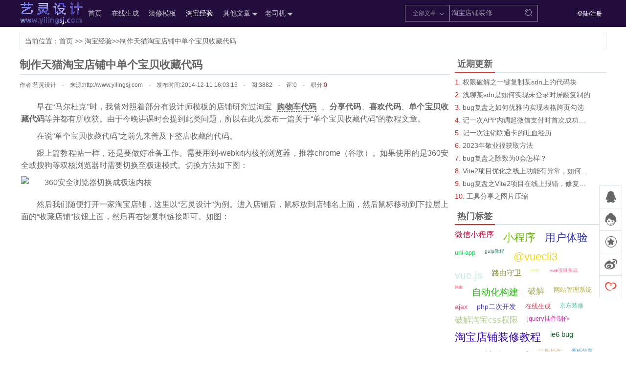

--- FILE ---
content_type: text/html
request_url: https://www.yilingsj.com/code/2014-12-11/234.html
body_size: 8500
content:
<!DOCTYPE html>
<html>

<head>
  <meta charset="utf-8">
  <meta name="renderer" content="webkit" />
  <meta http-equiv="X-UA-Compatible" content="IE=edge, chrome=1" />
  <title>制作天猫淘宝店铺中单个宝贝收藏代码 --艺灵设计</title>
  <meta name="keywords" content="制作淘宝天猫店铺收藏代码,单个宝贝收藏代码,自定义宝贝收藏代码,淘宝天猫店铺装修教程" />
  <meta name="description" content="制作天猫淘宝店铺中单个宝贝收藏代码|淘宝店铺中可以直接从详情页左侧复制出宝贝的收藏代码，但在天猫店铺中却不行。但是却可能通过分析淘宝店铺的代码得出天猫的收藏代码" />
  <meta name="viewport" content="width=device-width, initial-scale=1,maximum-scale=1, user-scalable=no" />
  <meta name="apple-mobile-web-app-capable" content="yes" />
  <meta name="apple-mobile-web-app-status-bar-style" content="black" />
  <link rel="stylesheet" type="text/css" href="/minify2.2.0/?g=gycss">
  <script src="/skin/yilingsj/js/config2017.min.js" type="text/javascript" charset="utf-8"></script>
</head>

<body>
  <div class="header bg-220d3d">
    <div class="w1200 f-cb">
      <h1 class="logo"><a href="/index.html" title="一个专注前端学习、前端知识分享、淘宝店铺装修教程经验分享的个人网站-艺灵设计">艺灵设计</a></h1>
      <ul class="nav">
        <li><a href="/index.html" class="m-Cindex" data-cid="" data-cla="index"
            title="一个专注前端学习、前端知识分享、淘宝店铺装修教程经验分享的个人网站-艺灵设计">首页</a></li>
        <li><a href="/zxsc/" class="m-N-zxsc" data-cid="109" data-cla="zxsc"
            title="淘宝、天猫、京东、阿里巴巴等平台店铺装修特效代码一键免费在线生成">在线生成</a></li>
        <li class="none"><a href="http://guanzhu.yilingsj.com/" class="big" title="静默关注+自动加购,自动关注,自动加购">静默关注</a></li>
        <li><a href="/zxmb/" class="m-N-zxmb" data-cid="115" data-cla="zxmb" title="提供淘宝、天猫、京东、阿里巴巴等平台装修模板">装修模板</a>
        </li>
        <li><a href="/code/" class="m-N-code" data-cid="106" data-cla="code"
            title="汇集淘宝店铺、天猫店铺装修教程和一些漏洞教程在里面，由于淘宝更新的频繁，这里分享的淘宝经验文章部分已被封......">淘宝经验</a></li>
        <li class="m-nav-more m-selects"><a title="此处归类的有jquery特效，随笔，资源下载，div + css教程，css3动画，html5教程，flash动画等"
            class="mS-hd">其他文章<s class="arrows arrows_t"></s></a>
          <div class="m-navs mS-bd">
            <a href="/jquery/" class="m-N-jquery" data-cid="81" data-cla="jquery" title="jquery特效教程">jquery特效</a>
            <a href="/xwzj/" class="m-N-xwzj" data-cid="107" data-cla="xwzj" title="艺灵随笔">艺灵随笔</a>
            <a href="/ziyuan/" class="m-N-ziyuan" data-cid="86" data-cla="ziyuan" title="资源下载">资源下载</a>
            <a href="/css3/" class="m-N-css3" data-cid="87" data-cla="css3" title="css3动画">css3动画</a>
            <a href="/html5/" class="m-N-html5" data-cid="79" data-cla="html5" title="html5">html5</a>
            <a href="/flash/" class="m-N-flash" data-cid="94" data-cla="flash" title="flash动画">flash动画</a>
            <a href="/div/" class="m-N-div" data-cid="78" data-cla="div" title="div + css教程">div + css</a>
          </div>
        </li>
        <li class="m-nav-more m-selects none"><a title="老司机直接进来吧！" class="mS-hd">老司机<s class="arrows arrows_t"></s></a>
          <div class="m-navs mS-bd">
            <a href="/d/file/xwzj/2017-03-05/demo1703058260/VIP-video.html" title="全网VIP视频免费看！无视腾讯、优酷、爱奇艺、乐视等平台会员权限！"
              target="_blank">全网VIP视频</a>
            <a href="/d/file/xwzj/2018-03-22/rtmp-zhibo.html" class="m-N-rtmp on fs20"
              title="可无视某平台房间权限、马赛克权限的网页版直播神器！只需要粘贴rtmp地址源即可！" target="_blank">直播神器</a>
          </div>
        </li>
        <li class="none"><a href="https://www.alimashen.com/alishenquan/neibuquan.html"
            class="m-N-youhuiquan tada animated on" data-cla="youhuiquan"
            title="嘿！淘宝优惠券,天猫优惠券,天猫购物券,店铺优惠券,隐藏券,内部优惠券,跨店优惠券以及一些福利活动都在这里" target="_blank">淘宝内部券</a></li>
      </ul>
      <div class="searchw">
        <form name="searchform" id="searchform" method="post" action="/e/search/index.php"><input type="hidden"
            name="show" value="title,keyboard">
          <input type="hidden" name="tempid" id="tempid" value="2">
          <input type="hidden" name="tbname" id="tbname" value="article">
          <div class="selectw"><span id="menu-key">全部文章</span>
            <ul id="menu-select" class="mS-bd mL-list">
              <li class="menu-s-list" data-val="article" title="div+css,css3特效,html5,jquery特效,淘宝经验,在线生成,艺灵随笔">全部文章</li>
              <li class="menu-s-list" data-val="flash" title="flash动画教程">flash教程</li>
              <li class="menu-s-list" data-val="download" title="资源下载">资源下载</li>
            </ul>
          </div><input name="keyboard" type="text" value="淘宝店铺装修" class="keywords" maxlength="20"
            data-class="keywords"><span class="f-inp-cle" title="清空内容">×</span><input type="submit" name="submit"
            value="&#xe69b;" class="iconfont submit">
        </form>
      </div>
      <div class="login"><script type="text/javascript" charset="utf-8" src="/e/member/login/loginjs.php"></script></div>
    </div>
  </div>
<div class="breadcrumb f-cb"><div class="m-novelty fr"></div>当前位置：<a href="/">首页</a>&nbsp;>>&nbsp;<a href="/code/">淘宝经验</a>&gt;&gt;制作天猫淘宝店铺中单个宝贝收藏代码 </div>
<div class="content">
  <div class="col grid-c2-m0s8 f-cb">
    <div class="col-main">
    <div class="cm-wrap">
      <div class="article">
       <h1>制作天猫淘宝店铺中单个宝贝收藏代码</h1>
       <p class="m-info"><span class="m-author">作者:艺灵设计　-　来源:http://www.yilingsj.com　-　发布时间:2014-12-11 16:03:15　-　</span>阅:<script src="/e/public/ViewClick/?classid=106&id=234&addclick=1"></script>　-　评:0　-　积分:<span class="cf00" title="30天内不重复扣点">0</span></p>
      <div class="daima"> <p>早在&ldquo;马尔杜克&rdquo;时，我曾对照着部分有设计师模板的店铺研究过淘宝<a href="http://www.yilingsj.com/code/2014-12-29/237.html" title="制作天猫淘宝店铺中单个宝贝收藏代码" class="bolder">购物车代码</a>、<b>分享代码</b>、<b>喜欢代码</b>、<b>单个宝贝收藏代码</b>等并都有所收获。由于今晚讲课时会提到此类问题，所以在此先发布一篇关于&ldquo;单个宝贝收藏代码&rdquo;的教程文章。</p>
<p>在说&ldquo;单个宝贝收藏代码&rdquo;之前先来普及下整店收藏的代码。</p>
<p>跟上篇教程帖一样，还是要做好准备工作。需要用到-webkit内核的浏览器，推荐chrome（谷歌）。如果使用的是360安全或搜狗等双核浏览器时需要切换至极速模式。切换方法如下图：<br />
<img src="/d/file/code/2014-07-08/360浏览器内核切换.png" title="360安全浏览器切换成极速内核" alt="360安全浏览器切换成极速内核" /></p>
<p>然后我们随便打开一家淘宝店铺，这里以&ldquo;艺灵设计&rdquo;为例。进入店铺后，鼠标放到店铺名上面，然后鼠标移动到下拉层上面的&ldquo;收藏店铺&rdquo;按钮上面，然后再右键复制链接即可。如图：<br />
<span style="display:inline-block;width:349px;height:310px;background:url(/d/file/code/2014-12-11/天猫淘宝店铺中单个宝贝收藏代码制作.png) no-repeat 0 0;" title="天猫淘宝整店收藏代码制作流程图" alt="天猫淘宝整店收藏代码制作流程图">&nbsp;</span></p>
<p>怎么样，整店收藏已经搞定了。下面来说下&ldquo;单个宝贝收藏代码&rdquo;。</p>
<p>正常情况下，单个宝贝收藏只会出现在宝贝详页左侧，如下图：<br />
<span style="display:inline-block;width:349px;height:66px;background:url(/d/file/code/2014-12-11/天猫淘宝店铺中单个宝贝收藏代码制作.png) no-repeat 0 -310px;" title="天猫淘宝店详情页收藏代码" alt="天猫淘宝店详情页收藏代码">&nbsp;</span></p>
<p>然后大家会想当然的用前面讲到的方法，直接右键复制代码就可以了。实际上呢？在淘宝店铺，这个方法确实是可行的。但是在天猫店铺却不可行了。不信？看图！<br />
<span style="display:inline-block;width:349px;height:188px;background:url(/d/file/code/2014-12-11/天猫淘宝店铺中单个宝贝收藏代码制作.png) no-repeat 0 -376px;" title="天猫店详情页收藏代码右键复制不了" alt="天猫店详情页收藏代码右键复制不了">&nbsp;</span></p>
<p>怎么样，不骗你吧。既然天猫店铺不能直接复制出宝贝的收藏链接，难道天猫店铺就实现不了自定义模块中单个宝贝的收藏吗？</p>
<p>当然不是了！下面我们来仔细分析一下淘宝店铺中单个宝贝收藏的代码。精简代码如下：</p>
<p class="code-tit" title="精简代码分析">&nbsp;</p>
<pre class="sm2"><ol class="ol"><li>http://favorite.taobao.com/popup/add_collection.htm?id=41867189303&amp;itemtype=1</li><li>http://favorite.taobao.com/popup/add_collection.htm?id=41879232548&amp;itemtype=1</li></ol></pre>
<p>上面是艺灵设计店铺中任意2款宝贝的收藏链接，我们可以发现有公共部分：</p>
<p class="code-tit" title="公共部分" id="ylsj-czbbid">&nbsp;</p>
<pre class="sm2"><ol class="ol"><li>http://favorite.taobao.com/popup/add_collection.htm?id=<span class="c990">A</span>&amp;itemtype=1</li></ol></pre>
<p>注意上面公共部分中的红色代码A，这个表示什么呢？这个就是宝贝的id。也就是说：如果想要制作任意一款宝贝的收藏链接，只需要替换掉这个A就可以了！</p>
<p>是不是有种一语惊醒梦中人的感觉？！但是对于不动脑筋的小白来说，又是一顿难吃的大餐！</p>
<p>小白是不是又要问怎么找宝贝的id了？还以同店铺任意一款宝贝为例，打开宝贝后，复制地址栏中的代码如下：</p>
<p class="code-tit" title="查找宝贝id">&nbsp;</p>
<pre class="sm2"><ol class="ol"><li>http://item.taobao.com/item.htm?<span class="bgc-ff0">id</span>=<span class="c990">41867189303</span></li></ol></pre>
<p>注意看上面链接中的黄色高亮区和红色数字区，黄色高亮标中的是id，而后面的红色数字则为当前宝贝的id！现在只需要复制上面的公共部分，然后替换掉A即可做店内任意一款宝贝的收藏链接了。</p>
<p>最后来放一张艺灵做的效果图吧：<br />
<span style="display:inline-block;width:349px;height:340px;background:url(/d/file/code/2014-12-11/天猫淘宝店铺中单个宝贝收藏代码制作.png) no-repeat 0 -573px;" title="淘宝天猫店自定义单个宝贝收藏代码效果图" alt="淘宝天猫店自定义单个宝贝收藏代码效果图">&nbsp;</span></p>      <blockquote class="statement"><b>转载声明：</b><br>　　若亲想转载本文到其它平台，请务必保留本文出处！<br />本文链接：<code>/code/2014-12-11/234.html</code><p>若亲不想直保留地址，含蓄保留也行。艺灵不想再看到有人拿我的技术文章到他的地盘或者是其它平台做教(装)程(B)而不留下我的痕迹。文章你可以随便转载，随便修改，但请尊重艺灵的劳动成果！谢谢理解。</p></blockquote>
	  </div>
		<div class="tc alipay" data-time="2015-08-26 00:30">
		<p class="bolder f20 alipay-txt">亲，扫个码支持一下艺灵呗~<br /><img class="lazy" data-original="https://img.alicdn.com/imgextra/i3/759415648/TB2FL9NnolnpuFjSZFjXXXTaVXa-759415648.png" alt="如果您觉得本文的内容对您有所帮助，您可以用支付宝打赏下艺灵哦！" title="如果您觉得本文的内容对您有所帮助，您可以用支付宝打赏下艺灵哦！" ></p>
		</div>
      <p class="tag clearfix"><span class="fl">Tag:</span> <a href="/e/tags/?tagname=%E5%88%B6%E4%BD%9C%E6%B7%98%E5%AE%9D%E5%A4%A9%E7%8C%AB%E5%BA%97%E9%93%BA%E6%94%B6%E8%97%8F%E4%BB%A3%E7%A0%81" target="_blank">制作淘宝天猫店铺收藏代码</a>&nbsp;<a href="/e/tags/?tagname=%E5%8D%95%E4%B8%AA%E5%AE%9D%E8%B4%9D%E6%94%B6%E8%97%8F%E4%BB%A3%E7%A0%81" target="_blank">单个宝贝收藏代码</a>&nbsp;<a href="/e/tags/?tagname=%E8%87%AA%E5%AE%9A%E4%B9%89%E5%AE%9D%E8%B4%9D%E6%94%B6%E8%97%8F%E4%BB%A3%E7%A0%81" target="_blank">自定义宝贝收藏代码</a>&nbsp;<a href="/e/tags/?tagname=%E6%B7%98%E5%AE%9D%E5%A4%A9%E7%8C%AB%E5%BA%97%E9%93%BA%E8%A3%85%E4%BF%AE%E6%95%99%E7%A8%8B" target="_blank">淘宝天猫店铺装修教程</a> </p>    
       <p class="prev-next ">上一篇: <a href='/code/2014-12-08/233.html'>2种版本的天猫关注且数字同步变化代码</a>　　　下一篇: <a href='/code/2014-12-29/237.html'>制作淘宝天猫店铺中自定义购物车代码</a></p>   
      </div>
      <div class="newlist">
        <h3><span>相关文章</span></h3>
        <div class="newlist-article a49"><a href="/code/2015-01-06/240.html" title="制作淘宝天猫店铺中宝贝喜欢赞代码">制作淘宝天猫店铺中宝贝喜欢赞代码</a><a href="/code/2015-01-04/239.html" title="制作淘宝天猫店铺中宝贝分享代码">制作淘宝天猫店铺中宝贝分享代码</a><a href="/code/2014-12-29/237.html" title="制作淘宝天猫店铺中自定义购物车代码">制作淘宝天猫店铺中自定义购物车代</a></div>
       </div>
      <div class="m-list">
        <h3><span>评论区</span></h3>
        <div class="m-bd">
        	<a href="/e/pl/?classid=106&id=234" class="f-btn f-btn-primary" target="_blank"> 我要评论 </a>
        </div>
       </div> 
      <div class="f-m20"> 
      	
      </div>
    </div></div><div class="col-sub">
    <div class="newlist">
        <h3><span>近期更新</span></h3>
        <div class="newlist-article">
        <a href="/xwzj/2023-06-24/copy-csdn-code.html" title="权限破解之一键复制某sdn上的代码块">权限破解之一键复制某sdn上的代码块</a>
<a href="/xwzj/2023-06-13/copy-prohibited.html" title="浅聊某sdn是如何实现未登录时屏蔽复制的">浅聊某sdn是如何实现未登录时屏蔽复制的</a>
<a href="/xwzj/2023-02-27/table-reserve-selection.html" title="bug复盘之如何优雅的实现表格跨页勾选">bug复盘之如何优雅的实现表格跨页勾选</a>
<a href="/xwzj/2023-02-19/requestPayment-wxpay.html" title="记一次APP内调起微信支付时首次成功唤醒，后面全是[payment微信:-1]的排查经历">记一次APP内调起微信支付时首次成功唤醒，后面</a>
<a href="/xwzj/2023-02-07/cancellation-of-unicom-card.html" title="记一次注销联通卡的吐血经历">记一次注销联通卡的吐血经历</a>
<a href="/xwzj/2023-01-14/zhanfuqi-jingyefu.html" title="2023年敬业福获取方法">2023年敬业福获取方法</a>
<a href="/xwzj/2023-01-10/what-happens-when-the-divisor-is-0.html" title="bug复盘之除数为0会怎样？">bug复盘之除数为0会怎样？</a>
<a href="/xwzj/2022-12-23/vite2-build-show-console.html" title="Vite2项目优化之线上功能有异常，如何快速排查问题">Vite2项目优化之线上功能有异常，如何快速排查</a>
<a href="/xwzj/2022-12-07/element-plus-table-bug.html" title="bug复盘之Vite2项目在线上报错，修复后却意外发现Table组件的几个bug">bug复盘之Vite2项目在线上报错，修复后却意外发</a>
<a href="/xwzj/2022-09-29/tool-sharing-image-compression.html" title="工具分享之图片压缩">工具分享之图片压缩</a>
        </div>
      </div>
      <div class="newlist hottag">
        <h3><span>热门标签</span></h3>
<a href="/e/tags/?tagname=微信小程序" title="微信小程序">微信小程序</a>
<a href="/e/tags/?tagname=小程序" title="小程序">小程序</a>
<a href="/e/tags/?tagname=用户体验" title="用户体验">用户体验</a>
<a href="/e/tags/?tagname=uni-app" title="uni-app">uni-app</a>
<a href="/e/tags/?tagname=gulp教程" title="gulp教程">gulp教程</a>
<a href="/e/tags/?tagname=@vuecli3" title="@vuecli3">@vuecli3</a>
<a href="/e/tags/?tagname=vue.js" title="vue.js">vue.js</a>
<a href="/e/tags/?tagname=路由守卫" title="路由守卫">路由守卫</a>
<a href="/e/tags/?tagname=vuex" title="vuex">vuex</a>
<a href="/e/tags/?tagname=vue项目实战" title="vue项目实战">vue项目实战</a>
<a href="/e/tags/?tagname=路由" title="路由">路由</a>
<a href="/e/tags/?tagname=自动化构建" title="自动化构建">自动化构建</a>
<a href="/e/tags/?tagname=破解" title="破解">破解</a>
<a href="/e/tags/?tagname=网站管理系统" title="网站管理系统">网站管理系统</a>
<a href="/e/tags/?tagid=1336" title="jquery.ajax实战教程">ajax</a>
<a href="/e/tags/?tagid=1397" title="php二次开发教程">php二次开发</a>
<a href="/zxsc/" title="淘宝店铺特效代码免费在线生成助手">在线生成</a>
<a href="/zxsc/jingdong/" title="京东店铺装修软件助手">京东装修</a>
<a href="/e/tags/?tagid=552" title="破解淘宝css权限">破解淘宝css权限</a>
<a href="/e/tags/?tagid=1234" title="jquery插件制作">jquery插件制作</a>
<a href="/e/tags/?tagid=156">淘宝店铺装修教程</a>
<a href="/e/tags/?tagid=47" title="ie6 bug">ie6 bug</a>
<a href="/jquery/" title="jquery特效">jquery特效</a>
<a href="/css3/" title="css3属性">css3</a>
<a href="/e/tags/?tagid=1400" title="注册插件">注册插件</a>
<a href="/e/tags/?tagid=222" title="源码分享">源码分享</a>
<a href="/e/tags/?tagid=151" title="悬浮代码">悬浮代码</a>
<a href="/e/tags/?tagid=964" title="视频教程">视频教程</a>
<a href="/e/tags/?tagid=404" title="全屏模板框架">全屏模板框架</a>
<a href="/e/tags/?tagid=405" title="footer-more-trigger">footer-more-trigger</a>
<a href="/e/tags/?tagid=140" title="鼠标滑过特效">鼠标滑过特效</a>
<a href="/e/tags/?tagid=408" title="sn-simple-logo" >sn-simple-logo</a>
<a href="/code/2015-01-21/246.html" title="淘宝天猫店铺装修问题与技巧性经验汇总" >淘宝店铺装修经验汇总</a>
<a href="/code/2015-01-06/240.html" title="制作淘宝天猫店铺中宝贝喜欢赞代码" >喜欢代码</a>
<a href="/e/tags/?tagid=620" title="弹出层">弹出层</a>
<a href="/code/2015-01-04/239.html" title="制作淘宝天猫店铺中宝贝分享代码" >宝贝分享代码</a>
<a href="/code/2014-12-29/237.html" title="制作淘宝天猫店铺中自定义购物车代码" >购物车代码</a>
<a href="/e/tags/?tagid=1348" title="登陆插件">登陆插件</a>
<a href="/code/2014-12-11/234.html" title="制作天猫淘宝店铺中单个宝贝收藏代码" >宝贝收藏代码</a>
<a href="/e/tags/?tagid=281" title="详情页全屏">详情页全屏</a>
<a href="/code/2014-12-08/233.html" title="2种版本的天猫关注且数字同步变化代码" >天猫关注带数字</a>
<a href="/e/tags/?tagid=100" title="导航特效" >导航特效</a>
<a href="/e/tags/?tagid=104" title="遮罩层特效" >遮罩层特效</a>
<a href="/e/tags/?tagid=394" title="修改淘宝销量" >修改淘宝销量</a>
<a href="/flash/" title="flash动画" >flash动画</a>
<a href="/e/tags/?tagid=414" title="模块下10px问题" >模块下10px问题</a>
<a href="/e/tags/?tagid=114" title="二级下拉菜单" >二级下拉菜单</a>
<a href="/e/tags/?tagid=122" title="轮播特效">轮播特效</a>
<a href="/e/tags/?tagid=1135" title="京东店铺装修" >京东店铺装修</a>
<a href="/e/tags/?tagid=1213" title="插件下载">插件下载</a>
<a href="/e/tags/?tagid=284" title="淘宝漏洞" >淘宝漏洞</a>
<a href="/e/tags/?tagid=81" title="鼠标跟随" >鼠标跟随</a>
<a href="/e/tags/?tagid=391" title="显示已隐藏的店招" >隐藏的店招/模块</a>
<a href="/e/tags/?tagid=50" title="css3边框阴影" >css3边框阴影</a>
<a href="/xwzj/2016-04-04/383.html" title="赚积分" >赚积分</a>
</div>
      
      <div class="newlist">
        <h3><span>点击排行</span></h3>
        <div class="newlist-article">
        <a href="/e/action/ShowInfo.php?classid=114&id=389" title="2016淘宝完全自定义css工具">2016淘宝完全自定义css工具</a><a href="/e/action/ShowInfo.php?classid=114&id=380" title="淘宝天猫2016最新css悬浮工具">淘宝天猫2016最新css悬浮工具</a><a href="/e/action/ShowInfo.php?classid=114&id=376" title="淘宝基础版店铺自由编辑页头页面工具">淘宝基础版店铺自由编辑页头页面工具</a><a href="/e/action/ShowInfo.php?classid=114&id=371" title="淘宝基础版店铺自主授权工具">淘宝基础版店铺自主授权工具</a><a href="/e/action/ShowInfo.php?classid=114&id=374" title="淘宝基础版店铺真正去除页头10px工具">淘宝基础版店铺真正去除页头10px工具</a><a href="/e/action/ShowInfo.php?classid=114&id=387" title="2016淘宝天猫全屏全家桶工具">2016淘宝天猫全屏全家桶工具</a><a href="/e/action/ShowInfo.php?classid=114&id=378" title="淘宝基础版店铺自由编辑页尾工具">淘宝基础版店铺自由编辑页尾工具</a><a href="/xwzj/2019-03-25/ssl-pinning.html" title="为了抓包某app,我折腾了10天,原来他是这样防抓包的">为了抓包某app,我折腾了10天,原来他是这样防抓包的</a><a href="/code/2013-10-24/103.html" title="纯css实现超宽图片全屏居中（兼容淘宝店铺）">纯css实现超宽图片全屏居中（兼容淘宝店铺）</a><a href="/css3/2013-08-04/70.html" title="css3边框阴影效果">css3边框阴影效果</a> 
        </div>
      </div>
      <div class="newlist">
        <h3><span>站长推荐</span></h3>
        <div class="newlist-article">
        <a href="/code/2015-07-19/287.html"  title="在线生成软件帮助文档">在线生成软件帮助文档</a><a href="/code/2015-05-23/270.html"  title="实现淘宝基础版详情页导航全屏背景的方法">实现淘宝基础版详情页导航全屏背景的方法</a><a href="/code/2015-05-17/266.html"  title="第二期:玩转淘宝店铺装修">第二期:玩转淘宝店铺装修</a><a href="/code/2015-05-09/264.html"  title="网站部分文章更新动态一览表">网站部分文章更新动态一览表</a><a href="/code/2015-01-21/246.html"  title="淘宝天猫店铺装修问题与技巧性经验汇总">淘宝天猫店铺装修问题与技巧性经验汇总</a><a href="/code/2014-11-17/222.html"  title="淘宝Widget库中轮播特效从入门到精通">淘宝Widget库中轮播特效从入门到精通</a><a href="/code/2014-06-12/159.html"  title="曝淘宝网往期改销量多处漏洞">曝淘宝网往期改销量多处漏洞</a><a href="/code/2013-11-15/117.html"  title="淘宝卖家有无必要开通css">淘宝卖家有无必要开通css</a><a href="/code/2013-10-24/103.html"  title="纯css实现超宽图片全屏居中（兼容淘宝店铺）">纯css实现超宽图片全屏居中（兼容淘宝店铺）</a><a href="/css3/2013-10-10/83.html"  title="鼠标滑过图片显示遮罩层特效集合(16种不同特效任你挑选)">鼠标滑过图片显示遮罩层特效集合(16种不同特效任你挑选)</a>        </div>
      </div>
</div>
  </div>
</div>
<div class="footer bg-220d3d"><a href="/aboutylsj.html" name="foot">关于艺灵</a><a href="/sitemap.xml">网站地图</a><a
    href="/yltd.html">艺灵团队</a><br />Copyright © 2012 - 2022 <a href="/index.html"
    title="一个专注前端学习、前端知识分享、淘宝店铺装修教程经验分享的个人网站-艺灵设计">艺灵设计</a>, all rights reserved. 技术支持：<a href="/index.html">艺灵设计</a>
  网站备案：<a href="https://beian.miit.gov.cn/" target="_blank">豫ICP备13015019号</a><br />特别申明：本站内容仅供个人学习参考，不做其它用途。
  <script type="text/javascript" charset="utf-8" src="/minify2.2.0/?g=gjs"></script>
</div>
</body>

</html>


--- FILE ---
content_type: text/html; charset=utf-8
request_url: https://www.yilingsj.com/e/member/login/loginjs.php
body_size: 146
content:
document.write("<!--a id=\"register-new\" title=\"戳我可快速登录或注册\">登录/注册</a--><a class=\"button__ajaxLoginAndRegisterDefaultTab cursor\" title=\"戳我可快速登录或注册\">登陆/注册</a><script src=\"/skin/layui/layui.js\"></script><script src=\"/skin/ylsj/js/ajaxLoginAndRegisterDefaultTab.js\"></script>");


--- FILE ---
content_type: text/html; charset=utf-8
request_url: https://www.yilingsj.com/e/public/ViewClick/?classid=106&id=234&addclick=1
body_size: -40
content:
document.write('3882');

--- FILE ---
content_type: text/css; charset=utf-8
request_url: https://www.yilingsj.com/minify2.2.0/?g=gycss
body_size: 11953
content:
@font-face{font-family:iconfont;src:url(/skin/yilingsj/style/iconfont.eot?t=1468640262);src:url(/skin/yilingsj/style/iconfont.eot?t=1468640262#iefix) format("embedded-opentype"),url(/skin/yilingsj/style/iconfont.woff?t=1468640262) format("woff"),url(/skin/yilingsj/style/iconfont.ttf?t=1468640262) format("truetype"),url(/skin/yilingsj/style/iconfont.svg?t=1468640262#iconfont) format("svg")}.iconfont{font-family:iconfont!important;font-size:16px;font-style:normal;-webkit-font-smoothing:antialiased;-moz-osx-font-smoothing:grayscale}i.iconfont{-webkit-text-stroke-width:.2px}body,button,dd,dl,dt,fieldset,h1,h2,h3,h4,h5,h6,input,legend,li,ol,pre,td,textarea,th,ul{margin:0;padding:0}body,html{width:100%;height:100%}body{font:14px/1.8 \5fae\8f6f\96c5\9ed1,arial,\5b8b\4f53,tahoma,Helvetica,sans-serif;min-width:360px;color:#666;overflow-x:hidden}blockquote{background:#ede9ec;padding:10px;border-radius:10px}blockquote>b{color:#dd2e2a;font-size:16px}img,input,select{outline:0;border:none}botton,input,select{border:1px
solid #ccc}pre{margin:5px
0;position:relative}ol,ul{list-style:none}table{border-collapse:collapse;border-spacing:0}a{cursor:pointer}a:link{color:#666;text-decoration:none;outline:0;overflow:hidden}a:visited{color:#ccc}a:hover,blockquote>b{color:#dd2e2a}a:active{color:#01aaed}.clearfix:after,.f-cb:after,.ziyuan li:after{content:"";clear:both;display:table;height:0;font-size:0;overflow:hidden}.clear{clear:both;font-size:0;line-height:0}.fl,.fl_li li,.m-c2>.m-hd,.m-c2>.u-img{float:left}.comment-num,.comment-num a,.fr{float:right}.m-c2>.m-bd,.m-c2>.u-txt{overflow:hidden}.m-c2>.m-bd{padding:0
10px}[class*=li-c] li{float:left}.li-c4
li{width:25%}.li-c3
li{width:33.3%}.li-c2
li{width:50%}.li-c1
li{float:none}.jt,.poa{position:absolute}.por{position:relative}.f-dn,.none{display:none!important}.demo{position:absolute;right:5px;bottom:0;z-index:99}.line{text-decoration:line-through!important}.flex{display:flex;flex-wrap:wrap}.flex-1{flex:1}.flex-1:nth-child(3),.flex-1:nth-child(4){display:none}.fixed-ie6{position:fixed!important;top:0;z-index:1000;-webkit-transform:translateZ(0);transform:translateZ(0)}.fixed-bottom{position:fixed!important;bottom:0;left:0;width:100%;z-index:100000}.f-oyh,.o-y{overflow-y:hidden}.f-c01AAED{color:#01aaed}.img-responsive,.lazy{display:block;height:auto;max-width:100%;background:url(//img.alicdn.com/imgextra/i3/759415648/TB2qWOQnhBmpuFjSZFDXXXD8pXa-759415648.gif) no-repeat 50%!important;position:relative;min-height:200px}.lazy:before{content:"\56fe\7247\65e0\6cd5\663e\793a\65f6\5c31\70b9\6211\4e00\4e0b";position:absolute;right:10px}h1{font-size:22px}h2{font-size:20px}h3{font-size:18px}h4,h5,h6{font-size:100%}address,cite,dfn,em,var{font-style:normal}code,kbd,pre,samp,tt{font-family:Courier New,Courier,monospace}.statement
p{font-size:12px!important;color:#999}input[type=text]{text-indent:2px}input[type=submit]{padding:0
10px;cursor:pointer}input::-webkit-inner-spin-button,input::-webkit-outer-spin-button{-webkit-appearance:none!important}input[type=number]{-moz-appearance:textfield}.arrows,.back-top:before,.flash,.image img,.mL-list>li,.searchw>form,.selectw:before,a:before,input,select{-webkit-transition:.45s ease-out;transition:.45s ease-out}.img-bg{display:block;margin:5px
auto;border-radius:5px;border:2px
solid #f1f1f1;border-left-width:8px;max-width:100%}.img-bg:hover{border-color:#dd2e2a;-webkit-transition:.5s;transition:.5s}.bolder,.f-w_b{font-weight:bolder}.t-d_line{text-decoration:line-through}.font12,.fs12{font-size:12px;font-weight:400;color:#999}.bgc-f99,.bgc-ff0{padding:2px
5px;border-radius:5px;margin:0
5px}.bgc-f99{background-color:#f99;color:#fff}.bgc-ff0{background-color:#ff0}.code-tit{position:relative;height:30px;margin-bottom:-13px!important;text-indent:0!important;color:#900;padding:0
5px;background-color:#f1f1f1;border:1px
solid #ccc;border-bottom:0;z-index:5;display:inline-block;font-size:14px!important}.f20{font-size:20px!important}.f14{font-size:14px!important}.f12,.f14{font-weight:400}.f12{font-size:12px!important}code{border:1px
solid #ccc;padding:0
5px!important;margin:0
5px;background:#f1f1f1;line-height:24px;overflow:hidden;white-space:normal;text-indent:0!important;color:#444}code[class*=language]{border:none;padding:0!important;margin:auto;background:0 0}code
.keyword{display:initial;line-height:inherit}.col-main{width:100%;float:left}.col-extra,.col-sub{float:left;position:relative;overflow:hidden}.grid-c2-m0s8 .cm-wrap{margin-right:320px;position:relative}.grid-c2-m0s8 .col-sub{width:310px;margin-left:-310px}.grid-c2-s8m0 .cm-wrap{margin-left:320px;position:relative}.grid-c2-s8m0 .col-sub{width:310px;margin-left:-100%}.grid-c2-s5m0 .cm-wrap{margin-left:200px;position:relative}.grid-c2-s5m0 .col-sub{width:190px;margin-left:-100%}.content{height:auto;min-height:520px;z-index:10;margin:10px
auto}.article h1,.col h3,.user-comment
h3{border-bottom:2px solid #dbe3ed;margin-bottom:6px}.col h3>span,.user-comment h3>span{position:relative;top:2px;left:0;padding:0
5px;display:inline-block;border-bottom:2px solid #dd2e2a}.w100{width:100%}.w990{max-width:990px;margin:0
auto}.breadcrumb,.content,.w1200{width:95%;max-width:1200px;margin:0
auto;box-sizing:border-box}.tc{text-align:center}.tr{text-align:right}.p0{padding:0!important}.bb-dbe3ed{border-bottom:2px solid #dbe3ed;margin-bottom:6px;font-size:18px!important;text-indent:0!important;font-weight:bolder}.strmsg{border:1px
solid #ccc;border:1px
solid hsla(0,0%,80%,.5);padding:10px;border-radius:8px;position:relative;margin:2em
auto}.strmsg:before{content:attr(data-title);color:red;top:-1em;background-color:#fff;padding:0
1em;position:absolute;text-indent:0;left:50%;transform:translateX(-50%);font-size:20px;min-width:200px}.strmsg1{width:80%;height:1px;line-height:0;margin:20px
auto 40px;text-align:center;border-radius:50%;font-family:\5fae\8f6f\96c5\9ed1;background:#666;background-image:-webkit-linear-gradient(left,#fff,#666,#fff);background-image:-moz-linear-gradient(left,#fff,#666,#fff)}.strmsg-tit{font-size:18px;color:#000;background:#fff;padding:0
3em;position:relative;top:2px;font-weight:bolder}.strmsg-des{position:relative;top:25px}.daima
.strmsg{overflow:visible}.f-m20,.m20{margin:20px
auto}.f-m80,.m80{margin:80px
auto}.mS-bd{position:absolute;left:0;top:100%;background:#220d3d;text-align:center;z-index:100;width:100%;display:none}.f-hover .mS-bd{display:block!important}.f-hover .arrows_t,.m-selects:hover
.arrows_t{-webkit-transform:rotate(180deg);transform:rotate(180deg);margin-top:-9px}.arrows{position:absolute;width:0;display:inline-block;font-size:0;height:0;line-height:0;border-width:6px}.arrows_1{left:-4px;bottom:0;border-color:transparent #e70012 #e70012 transparent;border-style:dashed solid solid dashed;border-width:3px}.arrows_t{border-color:#fff transparent transparent;border-style:solid dashed dashed;right:-5px;top:50%;margin-top:-2px}.arrows_r{border-color:transparent #666 transparent transparent;border-style:dashed solid dashed dashed}.arrows_b{border-color:transparent transparent #666;border-style:dashed dashed solid;top:8px;right:10px}.arrows_l{border-color:transparent transparent transparent #666;border-style:dashed dashed dashed solid}.bg-dd2e2a{background-color:#dd2e2a}.bg-220d3d{background-color:#220d3d}.header{height:55px;line-height:55px;width:100%;-webkit-transform:translateZ(0);transform:translateZ(0);position:relative;left:0;top:0;z-index:9999}.foot a:hover,.footer a:hover,.header,.header
a{color:#fff}.logo{background:#220d3d url(//img.alicdn.com/imgextra/i1/759415648/TB2wvyZnbxmpuFjSZJiXXXauVXa-759415648.png) no-repeat 0 50%;width:130px;height:55px;float:left}.logo
a{z-index:-1}.logo a,.nav{position:relative}.nav{height:100%;display:block}.nav>li{float:left;position:relative}.nav>li.m-nav-more{margin-right:10px}.nav>li
a{padding:0
10px;display:block;opacity:.75;-webkit-transition:.35s ease-out;transition:.35s ease-out;cursor:pointer}.nav>li .on,.nav>li a:hover{opacity:1}.nav>li
a.big{font-size:20px;opacity:1;display:none}.m-navs{position:absolute;left:-14px;top:100%;width:110px;background:#220d3d;border-radius:0 0 2px 2px}.m-navs>a{display:block;line-height:36px}.login{position:absolute;right:0;top:0;width:100px;z-index:1}.login
a{font-size:12px;cursor:pointer}.m-iconw{position:fixed;right:5px;bottom:110px;width:50px;background:#fff}.mi-lI{position:relative;float:left;width:45px;height:45px;line-height:45px;text-align:center;border:1px
solid #dbe3ed;margin-bottom:-1px}.mi-lI
.iconfont{display:block;height:100%;font-size:26px}.mi-lI .mS-bd{width:390px;background-color:#fff;border:1px
solid #dbe3ed;padding:5px;left:auto;line-height:2em;right:45px;color:#666;text-align:left;line-height:1.8}.mi-lI .mS-bd:after,.mi-lI .mS-bd:before{content:"";position:absolute;width:0;display:inline-block;font-size:0;height:0;line-height:0;border:8px
dashed transparent;border-left:8px solid #dbe3ed;left:auto;top:50%;right:-16px;-webkit-transform:translateY(-50%);transform:translateY(-50%)}.mi-lI .mS-bd:after{border-left-color:#fff;right:-15px}.mS-bd
img{display:block;margin:5px
auto}.mi-lI-qq .mS-bd{top:-45px}.mi-lI-zx .mS-bd{top:-93px}.mi-lI-sina .mS-bd{width:170px;text-align:center;top:-112px;height:192px}.mi-lI-alipay .mS-hd{color:#f05948}.mi-lI-alipay .mS-bd{width:220px;height:240px;top:-206px;text-align:center}.mi-lI-alipay .mS-bd:after,.mi-lI-alipay .mS-bd:before{top:91%}.mi-lI-sina .mS-bd:after,.mi-lI-sina .mS-bd:before{top:66%}.mi-lI-zx .mS-bd:after,.mi-lI-zx .mS-bd:before{top:39%}.mi-lI-alipay
img{width:200px}.mi-lI-sc .mS-bd{width:200px;top:-17px}.mi-lI-zjf .mS-bd{width:170px;top:-66px}.mi-lI-top .mS-bd{width:90px;top:5px}.mi-lI.f-hover .mS-hd,.mi-lI:hover .mS-hd{color:#f07102}.alipay-hongbao{display:none}.alipay-hongbao .mS-hd{width:31px;display:inline-block;line-height:16px;padding-top:7px;color:red;font-weight:bolder}.alipay-hongbao .mS-bd{width:360px;top:-1px;text-align:center;color:red;font-size:20px}.alipay-hongbao .mS-bd
img{width:200px}.alipay-hongbao .mS-bd:after,.alipay-hongbao .mS-bd:before{top:24px}.m-log-succ:hover .mS-bd,.m-nav-min:hover .mS-bd,.m-nav-more:hover .mS-bd,.mi-lI:hover .mS-bd{display:block;-webkit-animation-name:f-upbit;animation-name:f-upbit;-webkit-animation-duration:.3s;animation-duration:.3s;-webkit-animation-fill-mode:both;animation-fill-mode:both}.mi-lI:hover .mS-bd{-webkit-animation-name:f-leRit;animation-name:f-leRit}.mi-lI-zjf
a{font-size:14px;color:#c90000}.filling{width:100px;border-bottom:1px solid #ccc;display:inline-block;margin:0
5px}.mL-list{border:1px
solid #dbe3ed;border-top:0;line-height:normal}.mL-list>li{line-height:30px;width:100%;background-color:#fff;color:#666;vertical-align:top;font-size:12px}.mL-list
a{color:#666;display:block}#menu-select li:hover,.mL-list a:hover,.mL-list>li:hover{background-color:#220d3d;color:#fff}.m-log-succ{width:90px}.m-log-succ>b{display:block;text-align:center}#register-new{float:right;margin-right:10px}.breadcrumb{line-height:36px;border:1px
solid #dbe3ed;background-color:#fff;margin:10px
auto;padding:0
10px;border-radius:2px}.breadcrumb input,.breadcrumb
select{vertical-align:middle}.m-nav-min>.mS-hd{display:none}.header .searchw>form{height:32px;line-height:32px;border:1px
solid #fff;font-size:12px;opacity:.55;width:270px;position:absolute;right:180px;top:10px;background:#220d3d}.searchw>form:hover{opacity:1}.searchw
.selectw{width:90px;float:left;position:relative;border-right:1px solid #fff;cursor:pointer}.header .searchw
.keywords{height:32px;width:130px;background:0 0;color:#fff}.searchw
.submit{position:absolute;right:0;top:1px;border:none;top:0;height:31px;background:0 0;color:#fff;padding:0
10px}.selectw .mL-list{width:100%;left:-1px}.selectw:before{content:"\e604";position:absolute;right:10px;top:2px;font-size:12px;font-family:iconfont}.selectw.f-hover:before{-webkit-transform:rotate(180deg);transform:rotate(180deg);margin-top:-3px}.searchw
.keywords{width:100%;height:32px;font-size:14px;text-indent:3px;border:none;color:#666;vertical-align:top}.header+.searchw{position:relative;padding:10px
0;box-sizing:border-box;width:95%;margin:0
auto}.header+.searchw
.selectw{border-right:1px solid #dbe3ed}.header+.searchw>form{position:relative;right:0;top:0;background:#fff;opacity:1;width:100%;height:40px;line-height:40px;border:1px
solid #dbe3ed;font-size:12px}.header+.searchw
.keywords{width:calc(100% - 147px);text-indent:5px;height:40px}.header+.searchw .f-inp-cle{right:60px;top:50%;-webkit-transform:translateY(-50%);transform:translateY(-50%)}.header+.searchw
.submit{height:40px;top:0;padding:0
20px;color:#333;border-left:1px solid #dbe3ed;background-color:#fff!important}.f-inp-cle{right:40px;cursor:pointer;display:none;font:18px SimSun;position:absolute;top:7px}#menu-key{display:block;position:relative;z-index:2;text-indent:15px}.ziyuan li a:before{background:url(//img.alicdn.com/imgextra/i1/759415648/TB2LyqhnbJmpuFjSZFwXXaE4VXa-759415648.png) no-repeat;display:inline-block}.ylsj-datu
img{border:1px
solid #dbe3ed;border-radius:5px}.newlist-article{margin-bottom:10px}.newlist-article
a{position:relative;left:0;top:0;display:inline-block;line-height:26px;width:90%;counter-increment:artnum}.newlist-article a:before{content:counter(artnum) ". ";color:#dd2e2a;font-family:tahoma,sans-serif}.newlist
a{position:relative;display:inline-block;vertical-align:top}.hottag{z-index:10;background:#fff;width:300px;zoom:1}.hottag
a{margin-right:15px}.hottag a:before{content:"";position:absolute;left:0;bottom:0;border-bottom:2px solid #dd2e2a;width:0}.hottag a:hover:before{width:100%}.newlist-article
i{background:url(//img.alicdn.com/imgextra/i3/759415648/TB23MqUnmFmpuFjSZFrXXayOXXa-759415648.gif);position:absolute;top:5px;right:5px;width:35px;height:13px}.a49
a{width:49.5%}.article .summary
img{float:left;margin-right:10px;width:145px;height:145px;border:1px
solid #dbe3ed}.article
.source{border-bottom:1px solid #dbe3ed;margin-bottom:6px}h1+.source{padding-bottom:6px}.comment-num
a{background-color:#dbe3ed;padding:0
20px;float:right}.comment-num a:hover,.user-comment input[type=submit]:hover{background-color:#dd2e2a;color:#fff}.source{color:#888;line-height:24px}.article p,.article-flash{overflow:hidden}.source,.tag{margin:0;font-size:12px}.keyword{display:inline-block;line-height:25px;max-width:85%}.flash{float:left;height:auto;width:31.5%;background:#f5f5f5;border:1px
solid #e1dfe0;margin:0
10px 10px 0;overflow:hidden}.flash:last-child{margin-right:0}.zxmb-list
.article{background:#fff;float:left;margin:0
0 50px 60px;width:auto;padding:10px
10px 0;text-align:center;color:#333;font-size:18px;position:relative;overflow:hidden;box-shadow:0 3px 6px rgba(0,0,0,.25);border:1px
solid #efefef;-webkit-transform:rotate(-2deg) translateZ(0);transform:rotate(-2deg) translateZ(0);-webkit-transition:-webkit-transform .15s linear;transition:transform .15s linear}.zxmb-list .article
.image{width:470px}.zxmb-list .article
img{display:block;border:0}.zxmb-list:nth-child(2n){-webkit-transform:rotate(2deg);transform:rotate(2deg)}.zxmb-list:nth-child(3n){-webkit-transform:none;transform:none;top:-5px}.zxmb-list:nth-child(5n){-webkit-transform:rotate(5deg);transform:rotate(5deg);right:5px}.zxmb-list:nth-child(8n){top:8px;right:5px}.zxmb-list:nth-child(11n){top:3px;left:-5px}.zxmb-list:hover{z-index:1;position:relative;-webkit-transform:rotate(0) translateZ(0);transform:rotate(0) translateZ(0);-webkit-transition:-webkit-transform .15s linear;transition:transform .15s linear}.zxmb-list:hover
.article{-webkit-transform:scale(1.25);transform:scale(1.25);box-shadow:0 3px 6px rgba(0,0,0,.5);z-index:5}.zxmb-list:hover .article
img{-webkit-animation:flipInX .6s ease .1s both;animation:flipInX .8s ease .1s both}.zxmb-sns{position:absolute;top:10px;right:10px;z-index:1;line-height:37px}.zxmb-sns
li{position:relative;float:left;margin-right:10px;cursor:pointer;background:rgba(0,0,0,.5);border-radius:50%;width:45px;height:45px;line-height:45px}.zxmb-sns li
.iconfont{font-size:1.5em;color:#fff}.zxmb-list:hover
li{-webkit-transition:.2s ease-in .35s;transition:.2s ease-in .35s}.zxmb-list:hover .li-love{top:0;-webkit-transition-delay:.45s;transition-delay:.45s}.zxmb-list:hover .li-fava{top:0;-webkit-transition-delay:.55s;transition-delay:.55s}.zxmb-sns .li-fava,.zxmb-sns .li-love{top:-100px}.zxmb-sns li
em{font-size:12px;position:absolute;right:0;bottom:0;width:100%;color:#a93333;transform:scale(.8)}.div-c3 .zxmb-list{float:left;width:33%}.zxmb-list .article .m-tit{text-align:left}.zxmb-list .article .m-txt{text-align:left;margin-top:-1em;font-size:12px;color:#999}.zxmb-list .article .m-des{position:absolute;width:98%;top:0;left:130%;font-size:16px;background:rgba(0,0,0,.5);text-align:left;height:100%;color:#fff;padding:50px
5px 5px;-webkit-transition:.2s;transition:.2s}.zxmb-list .article:hover .m-des{left:0;-webkit-transition-delay:.4s;transition-delay:.4s}#uslogin,.article h1,.f-btn,.keyword,.m-tit,.newlist-article
a{white-space:nowrap;text-overflow:ellipsis;overflow:hidden}.page a,.page>b{display:inline-block;width:40px;height:40px;line-height:40px;text-align:center;background-color:#dbe3ed;color:#adadad;margin:0
5px 5px 0;vertical-align:top;border-radius:2px}.page a:hover,.page>b{background-color:#dd2e2a;color:#fff}#index-load,.link{border:1px
solid #dbe3ed;height:40px;line-height:40px;margin:10px
auto;overflow:hidden;text-indent:16px;font-size:12px;color:#888;border-radius:8px}#index-load{text-align:center;font-size:14px;cursor:pointer}.foot,.footer{position:relative;padding:15px
0;text-align:center}.foot a,.footer
a{margin:0
5px}.back-top{width:45px;height:45px;line-height:45px;border:1px
solid #dbe3ed;position:fixed;bottom:20%;right:10px;font-size:12px;background-color:#f1f1f1;text-align:center;overflow:hidden;cursor:pointer;display:none}.back-top:before{content:attr(title);position:absolute;left:0;top:100%;width:60%;padding:17% 20%;line-height:16px;background-color:#dbe3ed}.back-top:hover:before{top:0}.zxxx .fl
li{list-style-type:disc}.zxxx .fl li
span{float:right}.ls-table{width:100%;border:1px
solid #ccc;margin-bottom:10px}.ls-table
tr{line-height:2em}.ls-table td,.ls-table
th{border:1px
solid #ccc;padding:5px}.ls-table
caption{padding:8px;font-size:20px;font-weight:700}.ls-table
th{padding:8px
5px}.fs20{font-size:20px}.daima{padding:1px
3px;text-align:justify}.daima:hover{box-shadow:5px 3px 9px -2px rgba(0,0,0,.3);-webkit-transition-duration:.8s;duration:.8s}.alipay-txt
img{margin:0
auto}.b-ccc,.member .col-S-nav{border:1px
solid #ccc}.col-S-list{line-height:40px;text-align:center;border-bottom:1px solid #ccc}.col-S-list
a{display:block}.col-S-list .on,.col-S-list a:hover{background-color:#483985;color:#fff}.new-member{position:absolute;bottom:0;right:30px;width:130px}.tableborder{border:1px
solid #ace}.tableborder
td{height:30px;line-height:30px;border:1px
solid #ccc}.tableborder
.header{height:30px;color:#444}.tableborder .header
div{background-color:#e1effb}.tableborder
input{vertical-align:middle;min-height:36px;margin:8px
0}.tableborder tr>td{text-indent:10px}.new-loginw1{width:500px;margin:50px
auto}.n-L-lab{float:left;width:20%;text-align:right;font-size:15px;color:#333}.new-loginw1 .f-place{float:left;position:relative;width:75%}.new-loginw1 .f-inp{float:none;border:1px
solid #d2d2d2;width:98%;-webkit-appearance:inherit;appearance:inherit}.new-loginw1 .m-Img-code{vertical-align:middle}.new-loginw1 .f-msg{height:20px;line-height:20px;left:0}.new-loginw{width:360px;z-index:99999;margin:50px
auto}.new-loginw
input{outline:0}.new-loginw input[type=checkbox]{vertical-align:-2px;margin-right:3px}.m-Pl-login>li,.new-loginw .gb-list>div{width:90%;margin:0
auto 20px;display:block;position:relative}.new-loginw .gb-list>.m-Log-faq{margin-bottom:5px}.new-loginw .m-hd{font-size:18px;text-align:center;color:#999;border-bottom:1px solid #939393;padding-top:20px;font-weight:bolder}.f-log-pop{position:fixed;left:50%;top:50%;margin:-200px 0 0 -190px;display:none}.m-Log-tab{position:relative;z-index:1;background:#fff;border-radius:10px}.m-Log-tab .gh-list{padding:0
20px;border:1px
solid #939393;margin-bottom:-1px;display:inline-block;opacity:.5;cursor:pointer}.m-Log-tab .lt-on{border-bottom-color:#fff;color:#292929;opacity:1}.m-Log-tab .gytab-bdw{padding:15px
0}.m-Pl-login>li{width:100%}.m-Pl-login>.m-Log-w300{width:300px;margin-left:0}.in-username{background-position:0 -450px;width:50px;height:40px}.in-userpw{background-position:0 -500px;width:50px;height:40px}.a-sub{width:180px;height:45px;line-height:45px;text-align:center;color:#fff!important;font-size:14px;display:inline-block;background:#e60012}.span-number{font-size:24px;color:#e60012}.m-Log-list{background-color:#eee;border:1px
solid #dcdcdc;-webkit-transition:.4s ease-in;transition:.4s ease-in}.m-Log-list,.p-list{position:relative}.m-Log-list:hover{border-color:#483985}.m-Pf-list>label{display:inline-block;margin:0
8px}.f-inp{height:34px;line-height:34px;color:#666;width:100%;background-color:#fff;border:0}.f-inp:focus~.icon{color:#483985}.f-LPas{position:absolute;left:0;top:0;display:none}.f-key{width:55%}input.f-inp{text-indent:40px}.m-Log-list
.icon{color:#bababa;position:absolute;top:0;left:10px;font-size:20px;-webkit-transition:.4s ease-in;transition:.4s ease-in}.m-Log-list .f-lookPass{right:0;left:auto;width:40px;height:100%;text-align:center;cursor:pointer}.f-lookPass{position:relative;overflow:hidden}.f-lookPass:after,.f-lookPass:before{content:"\e602";font-size:20px;width:100%;position:relative;display:inline-block}.f-lookPass:after{content:"\e618";color:#dd2e2a}.on.f-lookPass:before{display:none}.in-code{position:static;width:auto;font-size:12px;font-style:normal;cursor:pointer}.m-Img-code{vertical-align:middle;cursor:pointer;margin:auto 10px}.nl-list{border:0!important;background:0 0!important}.wjmm{text-align:left;display:block;margin-top:-10px}.gydel{position:absolute;right:0;top:0;font:24px SimSun;color:#333;width:60px;height:60px;line-height:60px;text-align:center;font-weight:bolder;-webkit-transition:.6s;transition:.6s;cursor:pointer;z-index:11}.gydel:hover{-webkit-transform:rotate(90deg) translateZ(0);transform:rotate(90deg) translateZ(0)}.fixed,.pop-gybg,.pop-gybg2,.ylsj-ie6_fix{position:fixed;top:0}.pop-gybg,.pop-gybg2{left:0;width:100%;height:100%;z-index:9999;background-color:#fff;display:none}.hottag.fixed{top:60px;background:#fff;z-index:11;overflow-y:auto;margin-left:3px;width:320px}.searchw.fixed{top:75px;background:#fff;z-index:990;margin-left:13px}.pop-gybg2{background-color:#000;opacity:.5}.textarea,input[type=button],input[type=reset],input[type=submit]{-webkit-appearance:none;border-radius:0}[disabled]{background-color:#eee!important;cursor:no-drop}.textarea.on,input.on{border:1px
solid red!important;-webkit-appearance:none;-moz-appearance:none;margin:-1px;position:relative}.input-sub{font-size:16px;border-radius:5px}.input-sub,.input-sub:hover{background:#220d3d}.f-msg{position:absolute;left:0;top:100%;font-size:12px}.f-msg
.icon{position:static;font-size:12px;color:red}.f-msg .icon,.gybtn{display:inline-block}.gybtn{width:120px;height:40px;line-height:40px;background:#483985;text-align:center;color:#fff!important;border-radius:3px;cursor:pointer;border:none}.gybtn:hover{background-color:#8f7cda}.m-msg{position:fixed;left:0;top:88px;color:#fff;width:100%;font-size:14px;text-align:center;height:0;display:none;z-index:99999999}.msg{background:#dd2e2a;padding:10px
50px}.c-f00,.cf00{color:red}.pop-on:before{content:"";background:rgba(0,0,0,.6);position:fixed;width:100%;height:100%;z-index:0;left:0;top:0}.tool-MM-tit{text-align:center;font-size:20px;border-bottom:1px solid #ccc;position:relative;background-color:#fff;border-radius:10px 10px 0 0;line-height:39px}.tool-MM-txtw{padding:0
2em;line-height:2em}.p10{padding:10px}.msg_before{margin:-10px auto 10px}.tbBug-tools .f-msg{position:static;font-size:1.2em}.tab-col .gytab-hd{border-bottom:1px solid #dbe3ed;height:30px;margin-bottom:10px}.tab-col .gh-list{display:inline-block;height:30px;line-height:30px;padding:0
30px}.tab-col .lt-on{border-bottom:1px solidred;color:red}.new-loginw2 .gybtn,.new-loginw2 input,.new-loginw2 input[type=text],.new-loginw2 select,.new-loginw2
textarea{margin:5px;height:24px;line-height:24px;border:1px
solid #d2d2d2;float:none}.f-tex{height:120px;width:100%;vertical-align:top;border:none;padding:5px;box-sizing:border-box}.new-loginw2
.gybtn{border:none!important;width:auto;padding:0
15px}.f-tac{text-align:center}.m-waterfall{-moz-column-count:3;-webkit-column-count:3;column-count:3;-moz-column-gap:1em;-webkit-column-gap:1em;column-gap:1em}.m-waterfall>.m-list{-webkit-column-break-inside:avoid;page-break-inside:avoid;break-inside:avoid;border:1px
solid #ececec;margin-bottom:10px;background:#fff}.m-waterfall>.m-list:hover{border-color:#ff5722}.m-waterfall>.m-list .m-tit{font-size:16px;text-align:center;font-weight:400;word-wrap:break-word;white-space:nowrap;text-overflow:ellipsis;overflow:hidden}.m-waterfall>.m-list .m-hd{overflow:hidden}.m-waterfall>.m-list .m-hd
a{display:block;border-bottom:1px solid #ccecec}.m-waterfall>.m-list .m-hd a
img{width:100%;min-height:188px}.m-waterfall>.m-list .m-bd{padding:10px}.m-waterfall>.m-list .m-des{display:-webkit-box;-webkit-line-clamp:2;-webkit-box-orient:vertical;word-wrap:break-word;overflow:hidden;margin-top:0;color:#999;line-height:1.5em}.m-waterfall>.m-list>a:hover{color:inherit}.f-btn{display:inline-block;height:38px;line-height:38px;padding:0
18px;background-color:#009688;white-space:nowrap;text-align:center;cursor:pointer;border-radius:2px;font-size:14px;border:none;color:#fff;opacity:.9;position:relative}.f-btn:hover{opacity:.8;color:#fff;text-shadow:2px 2px 3px rgba(0,0,0,.6)}.f-btn-primary{border:1px
solid #c9c9c9;display:block;background-color:#fff;color:#555;margin:5px}.f-btn-normal,.f-btn-primary:hover,a.f-btn-normal{background:#1e9fff;border-color:#1e9fff;color:#fff}.f-btn-FF5722,.f-btn-FF5722:hover,a.f-btn-FF5722{background:#ff5722;border-color:#ff5722;color:#fff}.f-btn-dd2e2a,.f-btn-dd2e2a:hover,a.f-btn-dd2e2a{background:#dd2e2a;border-color:#dd2e2a;color:#fff}.f-btn-default,.f-btn-default:hover,a.f-btn-default{background:#009688;border-color:#009688;color:#fff}.f-c-01AAED:hover{color:#01aaed}.f-upload input[type=file]{position:absolute;width:100%;height:100%;left:0;opacity:0}.f-btn-mini{height:22px;line-height:22px;padding:0
5px;font-size:12px}.f-btn-small{height:30px;line-height:30px;padding:0
10px;font-size:12px}.fix-up-down{-webkit-animation:mt-50to0 .6s ease-in;animation:mt-50to0 .6s ease-in;position:fixed}.fix-up-dow1{-webkit-animation:mt-200to0 .1s ease-in forwards;animation:mt-200to0 .1s ease-in forwards;display:block}.fix-up-dow1:before{content:"";left:0;top:0;width:100%;height:100%;background:rgba(0,0,0,.3);-webkit-animation:pof 1.5s linear forwards;animation:pof 1.5s linear forwards}.f-anim-upbit{-webkit-animation-name:f-upbit;animation-name:f-upbit;-webkit-animation-fill-mode:both;animation-fill-mode:both}.f-anim-leRit,.f-anim-upbit{-webkit-animation-duration:.3s;animation-duration:.3s}.f-anim-leRit{-webkit-animation-name:f-leRit;animation-name:f-leRit;-webkit-animation-fill-mode:both;animation-fill-mode:both}.scratchCard{background-color:#000;color:#000;position:relative}.scratchCard:after{content:"刮黑色区域查看答案";color:#fff;top:0;line-height:16px;text-align:center;font-size:10px}.scratchCard::selection{color:#f0f0f0;background:#fff}@-webkit-keyframes mt-50to0{0%{opacity:0;margin-top:-50px}to{opacity:1;margin-top:0}}@keyframes mt-50to0{0%{opacity:0;margin-top:-50px}to{opacity:1;margin-top:0}}@-webkit-keyframes mt-200to0{0%{margin-top:-200px}to{margin-top:0}}@keyframes mt-200to0{0%{margin-top:-200px}to{margin-top:0}}@-webkit-keyframes
pof{0%{position:fixed;z-index:-1}to{position:static}}@keyframes
pof{0%{position:fixed;z-index:-1}to{position:static}}@-webkit-keyframes
flipInX{0%{-webkit-transform:perspective(400px) rotateX(90deg);opacity:0}40%{-webkit-transform:perspective(400px) rotateX(-10deg)}70%{-webkit-transform:perspective(400px) rotateX(10deg)}to{-webkit-transform:perspective(400px) rotateX(0);opacity:1}}@keyframes
flipInX{0%{transform:perspective(400px) rotateX(90deg);opacity:0}40%{transform:perspective(400px) rotateX(-10deg)}70%{transform:perspective(400px) rotateX(10deg)}to{transform:perspective(400px) rotateX(0);opacity:1}}@-webkit-keyframes
opa{0%{opacity:0}50%{opacity:1}90%{opacity:1}to{opacity:0}}@keyframes
opa{0%{opacity:0}50%{opacity:1}90%{opacity:1}to{opacity:0}}@-webkit-keyframes
rota{0%{-webkit-transform:rotate(0)}to{-webkit-transform:rotate(1turn)}}@keyframes
rota{0%{-webkit-transform:rotate(0)}to{-webkit-transform:rotate(1turn)}}@-webkit-keyframes f-upbit{0%{-webkit-transform:translate3d(0,30px,0);opacity:.3}to{-webkit-transform:translateZ(0);opacity:1}}@keyframes f-upbit{0%{transform:translate3d(0,30px,0);opacity:.3}to{transform:translateZ(0);opacity:1}}@-webkit-keyframes f-leRit{0%{-webkit-transform:translate3d(-30px,0,0);opacity:.3}to{-webkit-transform:translateZ(0);opacity:1}}@keyframes f-leRit{0%{transform:translate3d(-30px,0,0);opacity:.3}to{transform:translateZ(0);opacity:1}}@keyframes
tada{0%{transform:scaleX(1) rotate(0)}10%,20%{transform:scale3d(.9,.9,.9) rotate(-3deg)}30%,50%,70%,90%{transform:scale3d(1.1,1.1,1.1) rotate(3deg)}40%,60%,80%{transform:scale3d(1.1,1.1,1.1) rotate(-3deg)}to{transform:scaleX(1) rotate(0)}}.tada.animated{-webkit-animation:tada 1s 2s 6 both;animation:tada 1s 2s 6 both}@media (max-width:750px){body{padding-bottom:env(safe-area-inset-bottom)}.login{display:none}.m-waterfall{-moz-column-count:2;-webkit-column-count:2;column-count:2}#mobile-foot{position:fixed;bottom:0;width:100%;left:0;text-align:center;background:#fff;box-shadow:0 0 15px 0 rgba(0,0,0,.2)}.foot-nav
li{padding:5px
0;line-height:20px}.foot-nav
.iconfont{display:block;margin:0
auto;height:28px;font-size:24px;color:#333;line-height:28px}.mobile-nav-index
.iconfont{line-height:30px}.mobile-nav-video
.iconfont{font-size:28px}.mobile-nav-yhq
.iconfont{line-height:24px}.foot-nav
.on{color:red}.foot-nav li
span{white-space:nowrap;text-overflow:ellipsis;overflow:hidden;display:block;max-width:70px;margin:0
auto}.breadcrumb,.m-nav-min .nav li:first-child,.m-nav-min .nav>li:nth-child(6),.m-nav-min .nav>li:nth-child(7),.member .col-sub,.table-kuaisurukou,.table-user-img{display:none}.daima:hover{box-shadow:none}}@media (max-width:540px){.m-waterfall{-moz-column-count:1;-webkit-column-count:1;column-count:1}}.iframe-box{border:2px
dashed #f99;border-radius:5px;margin:0
auto;display:block;width:100%}.iframe-demo{position:relative;width:90%;margin:20px
auto;max-width:750px;min-width:300px}.iframe-demo:hover .iframe-demo_tips{animation:f-upbit 0.35s linear forwards;visibility:visible}.iframe-demo_tips{position:absolute;right:0;top:-6%;max-width:300px;text-indent:0;visibility:hidden}.iframe-demo_tips::before{content:'';position:absolute;top:100%;right:-10px;margin-top:-10px;width:0;height:0;border:1px
solid #f00;border-width:10px;border-color:transparent transparent transparent #000;transform:rotate(15deg)}.iframe-demo_tips::after{content:'虚线框内是一个可交互的demo哦，不防随意点点看';font-size:12px;text-indent:0;display:block;line-height:1.3;padding:10px;background-color:#000;color:#fff;border-radius:5px 5px 0 5px}.iframe-demo_href{position:absolute;right:0;top:20px;display:inline-block;width:auto!important;padding:10px!important;height:initial!important;line-height:1.2!important;background:#0091ea;color:#fff!important;border-radius:5px}.m-nav-more.m-selects.none{display:block!important}.user-select-none{user-select:none}.m-news>.m-list{padding:15px
0;border-bottom:1px solid #dbe3ed}.m-news>.m-list:hover{background-color:#fbfbfb}.m-news .m-hd>a{display:block;border:1px
solid #dbe3ed;width:225px;height:150px}.m-news .m-tit{line-height:normal;margin-top:-4px}.m-news .m-des{color:#999;line-height:1.4em;height:75px}.m-news .a-img{width:100%;max-height:100%}.m-info{margin:10px
auto;font-size:12px}h3
.fr{font-weight:400}.flash p,.user-time{margin:0}.image{width:100%;height:226px}.image
img{width:100%;height:100%}.flash:hover{border:1px
solid #dd2e2a;box-shadow:0 1px 10px #f09997}.image:hover
img{-webkit-transform:scale(1.1);transform:scale(1.1)}.image
.title{position:absolute;left:0;bottom:0;width:100%;height:30px;line-height:30px;text-align:center}.image .title
b{position:relative;z-index:31;white-space:nowrap;text-overflow:ellipsis;color:#fff}.image .title:before{content:"";position:absolute;z-index:1;display:block;width:100%;height:100%}.image .titbg,.image .title:before{background:#000;left:0;top:0;opacity:.6}.flash
.author{width:90%;margin:5px
auto}.ziyuan
li{border-bottom:1px dashed #ccc;padding:10px
0;display:flex;flex-wrap:wrap}.ziyuan li
a{padding-right:50px;flex:1}.ziyuan li a:hover{color:#dd2e2a;text-decoration:underline}.ziyuan li a:before{content:"";width:40px;height:40px;position:absolute;right:0;background-position:-100px -120px}.ziyuan
img{width:225px;height:150px;margin-right:10px;float:left}.daima
p{text-indent:2em;font-size:16px;line-height:1.6;margin:10px
0}.article-quote{text-indent:0!important;position:relative;background:#f1f1f1;border-radius:10px;padding:30px}.article-quote:after,.article-quote:before{display:block;position:absolute;content:"“";font-size:40px;font-family:SimSun;line-height:50px;color:#dd2e2a}.article-quote:before{left:-10px;top:0}.article-quote:after{content:"”";right:-10px}.code-pre{text-indent:0;font-size:14px;word-break:break-all;white-space:normal;background:#f1f1f1;line-height:24px;border-radius:0 6px 6px 6px;margin-top:40px}.code-pre:before{content:attr(data-title);position:absolute;top:-34px;line-height:1;padding:10px;color:#dd2e2a;background-color:inherit;border-radius:6px 6px 0 0}.code-pre.line-numbers::before{position:relative;top:auto;display:block;color:#fff;padding:0
0 10px 0}.code-ol,.daima
ol{padding-left:40px}.code-ol li,.daima ol
li{border-left:2px solid #00a650;line-height:24px;list-style-type:decimal;padding:0
10px;position:relative}.daima
a{font-size:100%;border-bottom:1px dashed #666;padding-bottom:1px;margin:0
10px;text-indent:0}.daima
img{display:block;margin:10px
auto}.sm{min-height:105px}.sm,.sm2{background:#f1f1f1}.sm2{line-height:24px}.sm,.sm2{padding:0
5px;font-size:14px;overflow:hidden;word-break:break-all;white-space:normal}.daima .indent0,.sm,.sm p,.sm2{text-indent:0}.sm2>.ol:hover:before{content:"\6ce8\610f\ff01\590d\5236\4ee3\7801\540e\9700\8981\53bb\6389\884c\53f7\540e\9762\7684\7a7a\683c";position:absolute;right:10px;color:#900;background-color:hsla(0,0%,94.5%,.9);z-index:1}.code{font-size:14px!important}.code
input{margin:0
5px;padding:0
5px}.jt{display:block;width:0;height:0;line-height:0;right:5px;top:5px;border:6px
dashed transparent;border-top:6px solid #4c4c4c;cursor:pointer;-webkit-transition:-webkit-transform .2s ease-in;transition:transform .2s ease-in;z-index:99}.jt.hover5,.jt:hover{-webkit-transform:rotate(180deg);-webkit-transform-origin:50% 30%;transform:rotate(180deg);transform-origin:50% 30%}.sm
.ys{padding:5px;color:#18b1ff;bottom:0;right:5px;z-index:99}.daima
ol{padding:5px
0 5px 40px}.daima ol
li{border-left:2px solid #00a650;line-height:24px;list-style-type:decimal;padding:0
10px;font-family:微软雅黑;position:relative}.ccc{color:#ccc}.c80{color:purple}.c0f{color:#00f}.c09{color:#090}.c999{color:#999}.c990{color:#900}.c009{color:#009}.c00f{color:#00f}.cf0f{color:#f0f}.c060{color:#060}.c909{color:#909}.cf90{color:#f90}.cff6{color:#ff6208}.cf00{color:red!important}.c099{color:#099}.hs,.iets a,.iets a:hover,.sm2 .hs,.tag
.hs{color:red}.daima a
strong{font-weight:400}.hs,a.hs:link,a.hs:visited{color:red}a.hs:hover{color:#2cb7fe}a.hs:active{color:#f9f}.ls,a.ls:link,a.ls:visited{color:#18b1ff}a.ls:hover{color:#2cb7fe}a.ls:active{color:#f9f}.prev-next a,.userfloor
a{display:inline}.sm,.sm2,.user-comment,.userfloor,textarea{border:1px
solid #ccc}.user-comment,.user-support a,.userfloor{padding:0
5px}.usernamew{min-height:50px}.usernamew,.usersub{line-height:30px;overflow:hidden}.usernamew label,.usernamew label
span{float:left}.usernamew label
input{margin:3px
5px}.user-comment h3
a{font-size:12px;font-size:14px;padding:5px}.usertext
textarea{width:100%;height:100px;resize:none}.userfloor{margin:10px
auto;background-color:rgba(34,13,61,.02)}.user-support{text-align:right;margin:0
0 10px}.pingfen
input{vertical-align:middle}.newlist+.m-list .f-btn{pointer-events:none;color:transparent}.newlist+.m-list .f-btn:before{content:"已关闭评论";color:#ccc;display:block;text-align:center}.ylsj-xm_w{position:absolute;z-index:1;color:#fff;top:0;right:0;font-size:20px;font-family:\5fae\8f6f\96c5\9ed1}.ylsj-xm_w
i{position:absolute;right:3px;z-index:2;font-style:normal}.ylsj-xm_w:before{position:absolute;top:0;right:0;z-index:1;content:""}.ylsj-xm_w em,.ylsj-xm_w:before{display:block;width:0;height:0;line-height:0;border-color:#e35554 #982f2f transparent transparent;border-style:solid solid dashed dashed;border-width:25px}.ylsj-gx{border:1px
dashed #f9abab;border-width:1px 0;line-height:23px;margin:20px
auto;padding:10px;background-color:#f2f2f2}.ylsj-jf_w{left:0;right:auto}.ylsj-jf_w
i{left:3px;right:auto}.ylsj-jf_w em,.ylsj-jf_w:before{border-color:#359880 transparent transparent #f8b551;border-style:solid dashed dashed solid}.ylsj-jf_w:before{left:0}.ylsj-lskc{position:absolute;right:30px;top:auto}.article-title__sub,.ylsj-title{padding:8px;border-left:3px solid #f99;text-indent:.5em!important;background:hsla(0,100%,80%,.1);font-size:18px;border-radius:6px}h2.article-title{font-size:24px;border-left:3px solid #f99;padding-left:10px;margin-bottom:10px}h3.article-title{font-size:18px}h4.article-title{font-size:16px}h5.article-title{font-size:15px}.img-video-w{position:relative;display:block;text-align:center}.img-video-w:before{content:"视频加载中，请耐心等待......";display:block;padding:150px;position:absolute;background-color:hsla(0,0%,100%,.6);width:100%;height:100%;box-sizing:border-box;z-index:20}.img-video-w
img{visibility:hidden}.img-video-w
video{position:absolute;top:0}.img-video-w.load:before{display:none}.img-video-w.load
video{position:static}.img-video-w.load
img{display:none!important}.latest-update{padding:20px;border:2px
dashed #dbe3ed;border-radius:10px;color:#666}.latest-update__time{display:block;text-indent:0}@media (max-width:1760px){.zxmb-list .article
.image{width:400px}.zxmb-list
.article{margin-left:45px}}@media (min-width:1565px){.header .searchw>form{position:relative;float:right;right:0}}@media (max-width:1420px){.zxmb-list .article
.image{width:370px}.zxmb-list
.article{margin-left:35px}}@media (max-width:1300px){.div-c3 .zxmb-list{width:49%}.zxmb-list .article
.image{width:470px}.zxmb-list
.article{margin-left:70px}}@media (max-width:1200px){.header .searchw>form{display:none}}@media (max-width:1100px){.zxmb-list
.article{width:80%;margin-left:40px}.zxmb-list .article
.image{width:100%}}@media (max-width:1024px){.zxmb-list{width:calc((100% - 3px)/ 4)}.zxmb-list:nth-child(6n){margin-right:1px}.zxmb-list:nth-child(4n){margin-right:0}[class*=li-c] li{width:50%}.ziyuan
img{width:120px;height:80px}}@media (max-width:1000px){.w1200{padding:0
15px;width:100%;box-sizing:border-box}.w1200.strmsg{padding:10px}.m-nav-min
.nav{width:110px;float:right;display:none}.m-nav-min>.mS-hd{font-size:30px;width:40px;height:40px;float:right;display:block}.m-nav-min{width:110px;position:absolute;right:90px}.m-nav-min .nav
li{float:none}.m-nav-min .nav>li
a{padding:0;line-height:36px;border-bottom:1px solid #ccc}.m-nav-min .m-navs{position:static}.m-nav-more>.mS-hd{display:none}.login{width:auto}.header .searchw>form{position:relative;display:block;margin:0
auto;right:auto}.member .col-sub{display:block;margin-left:0;width:100%}.member .cm-wrap{margin-left:0}.member .new-loginw1{width:100%;margin:10px
auto}.member .n-L-lab{width:30%;font-size:12px}.member .f-place{width:auto}.n-P-list{height:auto;overflow:hidden}.ajax_EditSafeInfo .n-P-list:first-child
b{position:absolute;width:150px;font-size:12px}.ajax_EditSafeInfo .n-P-list:nth-child(6){height:auto;position:relative}.ajax_EditSafeInfo .n-P-list:nth-child(6) .du_login_code{position:relative;top:0;left:auto}.zfb-msg{padding:0}.member .tab-col .gh-list{padding:0
10px}.page
.record{width:auto;padding:0
5px}.flash{width:31.5%}h1{font-size:16px}h1
a{display:block;visibility:inherit;white-space:nowrap;overflow:hidden;text-overflow:ellipsis}.source-l{display:none}blockquote{margin:0
auto 10px}}@media (max-width:900px){.grid-c2-m0s8 .col-sub{margin-left:auto;width:auto;float:none}.col-main,.grid-c2-m0s8 .cm-wrap{margin-right:0;float:none}.content{padding-left:15px;padding-right:15px}.col-sub .newlist,.content{width:100%}.hottag.fixed{position:static!important}.strmsg>.fr{display:none}.newlist-article
a{line-height:44px}.footer{padding:15px
15px 60px}}@media (max-width:750px){.flash{width:calc(50% - 10px);margin-right:10px}.flash:nth-child(2n){margin-right:0}.m-nav-min{right:0}.new-loginw input[type=checkbox]{width:12px;height:12px;-webkit-appearance:checkbox}.article
h1{white-space:normal;font-size:18px}.m-info{font-size:10px}.article-title{}.daima
p{font-size:14px}}@media (max-width:700px){#login2016 .new-loginw
p{overflow:visible}.zxmb-list{width:calc((100% - 2px)/ 3)}.zxmb-list:nth-child(n){margin-right:1px}.zxmb-list:nth-child(3n){margin-right:0}.alipay-hongbao,.mi-lI-sc,.mi-lI-sina{display:none!important}}@media (max-width:640px){.textarea,input[type=button],input[type=reset],input[type=submit]{-webkit-appearance:none;border-radius:0}input[type=email],input[type=search]{-webkit-appearance:caret;-moz-appearance:caret}*{-webkit-tap-highlight-color:transparent;-webkit-appearance:none;tap-highlight-color:transparent}.m-author{display:none}.login{width:90px;left:0}#register-new{float:left;margin-left:10px}.header .searchw>form{width:230px}.searchw
.selectw{width:70px;font-size:10px}#menu-key{text-indent:5px}.selectw:before{right:2px}.m-news .m-hd>a{width:120px;height:96px}.m-news .m-tit{margin-top:0;font-size:14px}.m-news .m-des{font-size:10px;display:-webkit-box;-webkit-line-clamp:2;-webkit-box-orient:vertical;word-wrap:break-word;overflow:hidden;margin:10px
auto;color:#999;height:auto}.img-bg{box-sizing:border-box}.new-loginw{width:300px;margin:-155px 0 0 -150px;font-size:12px}.new-loginw .m-hd{font-size:14px}.new-loginw .gb-list>div{width:90%}.login-page .new-loginw{margin:0
auto 50px}.login-tab .gh-list{padding:0
10px}.login-tit{font-size:14px;padding-top:10px}.f-place
input{width:230px;height:33px;line-height:33px}.nl-list input[type=text]{height:33px;line-height:33px;width:120px!important}.gydel{width:30px;height:30px;line-height:30px;right:5px;top:5px}.gy-click{font-style:normal;padding:10px;cursor:pointer}[class*=li-c] li{float:none;width:auto}.m-log-succ{width:50px}.a49 a,.col-sub
.newlist{width:auto;float:none}.foot,.footer,.mi-lI .mS-bd{font-size:10px}.mi-lI .mS-bd{width:260px}}@media (max-width:540px){.ziyuan
a{flex:auto}.ziyuan
img{max-height:200px;height:auto}.flash,.ziyuan
img{width:100%;margin-right:0}.m-iconw>li{display:none}}@media (max-width:450px){#register-new{font-size:10px}.header .searchw>form{width:200px}.header .searchw
.keywords{font-size:10px;width:100px}.m-nav-min .nav li,.mL-list>li{font-size:10px}.m-nav-min>.mS-hd{font-size:20px}.flash
.image{height:140px}.flash:nth-child(2n){margin-right:auto}#login2016 .new-loginw{width:300px;margin-left:-150px}#login2016 .new-loginw
p{width:275px}#login2016
input.du_login_input{width:230px}#login2016 .n-P-list,.yhxy{display:none}.zxmb-list{width:calc((100% - 1px)/ 2)}.zxmb-list:nth-child(n){margin-right:1px}.zxmb-list:nth-child(2n){margin-right:0}.zxmb-list
.article{margin-left:20px}.div-c3 .zxmb-list{width:100%}.strmsg{font-size:14px}}@media (max-width:360px){.flash{width:90%;float:none;margin:0
auto 10px}}::-webkit-scrollbar{width:8px;height:8px}::-webkit-scrollbar-button:vertical{display:none}::-webkit-scrollbar-track:vertical{background-color:#000}::-webkit-scrollbar-track-piece{background:#ccc}::-webkit-scrollbar-track-piece:horiaontal{border-radius:8px;background:red}::-webkit-scrollbar-thumb:vertical{background-color:#8e8e8e;border-radius:8px}::-webkit-scrollbar-thumb:vertical:hover{background-color:#3b3b3b}::-webkit-scrollbar-thumb:horizontal{background-color:#8e8e8e;border-radius:8px}::-webkit-scrollbar-thumb:horizontal:hover{background-color:#3b3b3b}::-moz-selection{background:#c0c9b4}::selection{background:#f99;color:#fff}@media \0screen\,screen\9{.zxmb-list .article .m-txt,.zxmb-sns
li{background:url(//img.alicdn.com/imgextra/i4/759415648/TB2ig3rkYBkpuFjy1zkXXbSpFXa-759415648.png)}}code[class*="language-"],pre[class*="language-"]{color:#f8f8f2;background:none;text-shadow:0 1px rgba(0, 0, 0, 0.3);font-family:Consolas,Monaco,'Andale Mono','Ubuntu Mono',monospace;font-size:1em;text-align:left;white-space:pre;word-spacing:normal;word-break:normal;word-wrap:normal;line-height:1.5;-moz-tab-size:4;-o-tab-size:4;tab-size:4;-webkit-hyphens:none;-moz-hyphens:none;-ms-hyphens:none;hyphens:none}pre[class*="language-"]{padding:1em;margin: .5em 0;overflow:auto;border-radius:0.3em}:not(pre)>code[class*="language-"],pre[class*="language-"]{background:#272822}:not(pre)>code[class*="language-"]{padding: .1em;border-radius: .3em;white-space:normal}.token.comment,.token.prolog,.token.doctype,.token.cdata{color:#8292a2}.token.punctuation{color:#f8f8f2}.token.namespace{opacity: .7}.token.property,.token.tag,.token.constant,.token.symbol,.token.deleted{color:#f92672}.token.boolean,.token.number{color:#ae81ff}.token.selector,.token.attr-name,.token.string,.token.char,.token.builtin,.token.inserted{color:#a6e22e}.token.operator,
.token.entity,
.token.url,
.language-css .token.string,
.style .token.string,.token.variable{color:#f8f8f2}.token.atrule,.token.attr-value,.token.function,.token.class-name{color:#e6db74}.token.keyword{color:#66d9ef}.token.regex,.token.important{color:#fd971f}.token.important,.token.bold{font-weight:bold}.token.italic{font-style:italic}.token.entity{cursor:help}pre[class*="language-"].line-numbers{position:relative;padding-left:3.8em;counter-reset:linenumber}pre[class*="language-"].line-numbers>code{position:relative;white-space:inherit}.line-numbers .line-numbers-rows{position:absolute;pointer-events:none;top:0;font-size:100%;left:-3.8em;width:3em;letter-spacing:-1px;border-right:1px solid #999;-webkit-user-select:none;-moz-user-select:none;-ms-user-select:none;user-select:none}.line-numbers-rows>span{display:block;counter-increment:linenumber}.line-numbers-rows>span:before{content:counter(linenumber);color:#999;display:block;padding-right:0.8em;text-align:right}div.code-toolbar{position:relative}div.code-toolbar>.toolbar{position:absolute;top: .3em;right: .2em;transition:opacity 0.3s ease-in-out;opacity:0}div.code-toolbar:hover>.toolbar{opacity:1}div.code-toolbar:focus-within>.toolbar{opacity:1}div.code-toolbar > .toolbar .toolbar-item{display:inline-block}div.code-toolbar > .toolbar
a{cursor:pointer}div.code-toolbar > .toolbar
button{background:none;border:0;color:inherit;font:inherit;line-height:normal;overflow:visible;padding:0;-webkit-user-select:none;-moz-user-select:none;-ms-user-select:none}div.code-toolbar > .toolbar a,
div.code-toolbar > .toolbar button,
div.code-toolbar > .toolbar
span{color:#bbb;font-size: .8em;padding:0
.5em;background:#f5f2f0;background:rgba(224, 224, 224, 0.2);box-shadow:0 2px 0 0 rgba(0,0,0,0.2);border-radius: .5em}div.code-toolbar > .toolbar a:hover,
div.code-toolbar > .toolbar a:focus,
div.code-toolbar > .toolbar button:hover,
div.code-toolbar > .toolbar button:focus,
div.code-toolbar > .toolbar span:hover,
div.code-toolbar > .toolbar span:focus{color:inherit;text-decoration:none}

--- FILE ---
content_type: application/javascript
request_url: https://www.yilingsj.com/skin/ylsj/js/ajaxLoginAndRegisterDefaultTab.js
body_size: 3338
content:
/*
 * @Description: 登陆注册二合一（不改系统文件）
 * @Author: yilingsj（315800015@qq.com）
 * @Date: 2021-01-16 17:37:31
 * @LastEditors: yiling (315800015@qq.com)
 * @LastEditTime: 2022-04-24 16:21:43
 */
layui.use(["form", "element", "slider"], function () {
  var $ = layui.jquery;
  var form = layui.form;
  var slider = layui.slider;
  // 表单校验
  form.verify({
    username: function (value, item) {
      value = value.trim()
      item.value = value
      var valNew = value.replace(/[^\x00-\xff]/g, "**");
      if (!/^[\S]{3,20}$/.test(valNew)) {
        return "用户名限3~20位，且不能出现空格"
      }
      if (!new RegExp("^[a-zA-Z0-9_\u4e00-\u9fa5\\s·]+$").test(value)) {
        return "用户名不能有特殊字符";
      }
      if (/^\d+\d+\d$/.test(value)) {
        return "用户名不能全为数字";
      }
    },
    password: function (value, item) {
      value = value.trim()
      item.value = value
      if (!/^[\S]{6,20}$/.test(value)) {
        return "密码限6~20位，且不能出现空格"
      }
    },
    password_r: function (value, item) {
      value = value.trim()
      item.value = value
      if (!/^[\S]{6,20}$/.test(value)) {
        return "密码限6~20位，且不能出现空格"
      }
      if ($('form[lay-filter="register"] input[name="repassword"]').val() && value !== $('form[lay-filter="register"] input[name="repassword"]').val()) {
        return "两次密码不一致";
      }
      if (getLevel(value) < 2) {
        return "密码等级较弱！建议字母+数字+下划线";
      }
    },
    repassword: function (value, item) {
      value = value.trim()
      item.value = value
      if (!value) {
        return "请再次输入密码"
      }
      if (value !== $('form[lay-filter="register"] input[name="password"]').val()) {
        return "两次密码不一致";
      }
    },
  });
  // 监听提交
  form.on("submit(login)", function (data) {
    var field = data.field;
    ajaxLogin(field);
    return false;
  });
  // 监听提交
  form.on("submit(register)", function (data) {
    var field = data.field;
    ajaxRegister(field);
    return false;
  });
  // 设置cookie时间
  var enumCookie = {
    0: { value: 0, label: "不保存" },
    1: { value: 3600, label: "一小时" },
    2: { value: 86400, label: "一天" },
    3: { value: 2592000, label: "一个月" },
    4: { value: 315360000, label: "永久" },
  };
  slider.render({
    elem: '#slideCookie',
    step: 1,
    max: 4,
    showstep: true,
    setTips: function (value) { //自定义提示文本
      return enumCookie[value].label;
    }
  });
  // 刷新验证码
  $(document).on("click", ".ylsj-codeWrap", function () {
    var type = $(this).data('type')
    switch (type) {
      case "login":
        if (!$("#loginCode").length) {
          $(this).prepend('<img src="" alt="" class="ylsj-code" id="loginCode" title="点击刷新">')
        }
        $("#loginCode").attr("src", "/e/ShowKey/?v=login&t=" + Math.random());
        break;
      case "register":
        if (!$("#registerCode").length) {
          $(this).prepend('<img src="" alt="" class="ylsj-code" id="registerCode" title="点击刷新">')
        }
        $("#registerCode").attr("src", "/e/ShowKey/?v=reg&t=" + Math.random());
        break;
    }
  });
  // 监听输入校验
  $(document).on("input", ".js_input", function () {
    var name = $(this).attr('name')
    var val = $(this).val()
    var msg = ''
    switch (name) {
      case "username": // 检测用户名
        msg = form.config.verify.username(val, $('form[lay-filter="register"] input[name="username"]')[0])
        if (msg) {
          $(this).siblings('.layui__msg').text(msg)
        } else {
          $(this).siblings('.layui__msg').text('')
        }
        break;
      case "password": // 检测密码
        msg = form.config.verify.password(val, $('form[lay-filter="register"] input[name="password"]')[0])
        if (msg) {
          $(this).siblings('.layui__msg').removeClass('is_success').text(msg)
        } else {
          if ($('form[lay-filter="register"] input[name="repassword"]').val() && val !== $('form[lay-filter="register"] input[name="repassword"]').val()) {
            $(this).siblings('.layui__msg').text('两次密码不一致！');
          } else {
            $('form[lay-filter="register"] input[name="repassword"]').siblings('.layui__msg').text('');
            $(this).siblings('.layui__msg').text('');
          }
        }
        if (getLevel(val) === 2) {
          $(this).siblings('.layui__level').text('密码强度：中');
        } else if (getLevel(val) === 3) {
          $(this).siblings('.layui__level').text('密码强度：强');
        }
        break;
      case "repassword": // 重复密码
        msg = form.config.verify.repassword(val, $('form[lay-filter="register"] input[name="repassword"]')[0])
        if (msg) {
          $(this).siblings('.layui__msg').text(msg)
        } else {
          if (val !== $('form[lay-filter="register"] input[name="password"]').val()) {
            $(this).siblings('.layui__msg').text('两次密码不一致！');
          } else {
            $('form[lay-filter="register"] input[name="password"]').siblings('.layui__msg').text('');
            $(this).siblings('.layui__msg').text('');
          }
        }
        break;
    }
  })
  // 点击登录注册触发弹层
  $(document).on("click", ".button__ajaxLoginAndRegisterDefaultTab", function () {
    var area = ['530px', '460px']
    if (window.innerWidth < 500) {
      area[0] = '100%'
      area[1] = '100%'
    }
    layer.open({
      type: 2, // iframe的方式
      title: false,
      scrollbar: false,
      area: area,
      content: '/skin/ylsj/ajax-loginAndRegisterDefaultTab.html'
    });
  });
  // 默认页面也使用ajax
  $(document).on("click", "#ajaxLogin_default, #ajaxRegister_default", function (event) {
    console.log('event', event)
    var id = event.target.id
    event.preventDefault();
    switch (id) {
      case "ajaxLogin_default": // 登录页
        ajaxLogin();
        break;
      case "ajaxRegister_default": // 注册页
        ajaxRegister();
        break;
      default:
        if ($("form[name='form1']").length) {
          ajaxLogin();
        } else if ($("form[name='userinfoform']").length) {
          ajaxRegister();
        }
        break;
    }
    return false;
  });
  // 点击跳转忘记密码
  $(document).on("click", ".a_getPassword", function () {
    top.location.href = '/e/member/GetPassword/'
  });
  // 发送登录请求
  function ajaxLogin (field) {
    var data = null;
    if (field) {
      var dataAjax = {
        "is_ajax": 1, // 开启ajax登录
        "lifetime": field.lifetime,
        "username": field.username,
        "password": field.password,
        "key": field.key,
        "ecmsfrom": 9,
        "enews": "login",
        "Submit": "登陆",
      };
      data = Object.assign({}, data, dataAjax);
    } else { // /e/member/login/ 页面
      data = $("form[name='form1']").serialize() + "&is_ajax=1";
      if (!$("#username").val()) {
        layer.msg('用户名不能为空', {
          shade: 0.2,
          time: 2500
        })
        return
      }
      if (!$("#password").val()) {
        layer.msg('密码不能为空', {
          shade: 0.2,
          time: 2500
        })
        return
      }
      if ($("#key").length && !$("#key").val()) {
        layer.msg('验证码不能为空', {
          shade: 0.2,
          time: 2500
        })
        return
      }
    }
    ajaxBase({ data })
  }
  // 发送注册请求
  function ajaxRegister (field) {
    var data = null;
    if (field) {
      var dataAjax = {
        "is_ajax": 1, // 开启ajax
        "username": field.username,
        "password": field.password,
        "repassword": field.repassword,
        "email": field.email,
        "key": field.key,
        "tobind": 0,
        "groupid": 1,
        "enews": "register",
        "Submit": "马上注册",
      };
      data = Object.assign({}, data, dataAjax);
    } else { // /e/member/register/ 页面
      data = $("form[name='userinfoform']").serialize() + "&is_ajax=1";
      if (!$("#username").val()) {
        layer.msg('用户名不能为空', {
          shade: 0.2,
          time: 2500
        })
        return
      }
      if (!$("#password").val()) {
        layer.msg('密码不能为空', {
          shade: 0.2,
          time: 2500
        })
        return
      }
      if ($("#password").val() && $("#password").val() !== $("#repassword").val()) {
        layer.msg('两次密码不一致', {
          shade: 0.2,
          time: 2500
        })
        return
      }
      if (!$("#email").val()) {
        layer.msg('邮箱不能为空', {
          shade: 0.2,
          time: 2500
        })
        return
      }
      if (!form.config.verify.email[0].test($("#email").val())) {
        layer.msg(form.config.verify.email[1]);
        return
      }
      if ($("#key").length && !$("#key").val()) {
        layer.msg('验证码不能为空', {
          shade: 0.2,
          time: 2500
        })
        return
      }
    }
    ajaxBase({ data })
  }
  // 公用ajax方法
  function ajaxBase ({ data }) {
    layer.load(1, {
      shade: [0.1, '#000']
    });
    $.ajax({
      type: "post",
      url: "/e/member/doaction.php",
      data: data,
      dataType: "html",
      success: function (res) {
        layer.closeAll('loading');
        var filterMessage = res.match(/<b>(.*)<\/b>/) // 提示信息
        var message = '操作中...' // 最终的提示信息
        if (filterMessage) {
          message = filterMessage[1]
        }
        var filterHref = res.match(/<a.*?href="(.*?)".*?>/) // 过滤出href
        var url = ''
        if (filterHref) {
          url = filterHref[1]
        }
        layer.msg(message, {
          shade: 0.2,
          time: 2500
        }, function () {
          if (message.match('登录成功!') || message.match('激活帐号邮件已发送，请登录邮箱激活帐号')) { // 成功后刷新页面
            if (url && url.match(/\.\.\//)) {
              url = url.replace(/\.\./g, '/e')
              top.location.href = url
              return false;
            } else if (url && (location.href === top.location.href || url === '/' || url.match('/skin/ylsj/'))) { // 非弹窗跳首页
              top.location.href = '/'
              return false;
            }
            top.location.reload();
          }
        });
      },
      error: function () {
        layer.closeAll('loading');
        setTimeout(() => {
          layer.msg("接口异常，请刷新重试", {
            shade: 0.2,
            time: 3000
          });
        }, 0)
      }
    });
  }
  // 密码级别判断
  function getLevel (val) {
    var level = 0; // 默认为0级
    // 判断密码中有没有数字
    if (/[0-9]/.test(val)) {
      level++;
    }
    // 判断密码中有没有字母
    if (/[a-zA-Z]/.test(val)) {
      level++;
    }
    // 判断密码中有没有特殊符号
    if (/\W/.test(val)) {
      level++;
    }
    return level;
  }
})


--- FILE ---
content_type: application/javascript
request_url: https://www.yilingsj.com/skin/yilingsj/js/config2017.min.js
body_size: 3831
content:
/* ------
  	作者：艺灵
  	时间：2017-04-29
  	描述：公用配置信息
  	来源：www.yilingsj.com
  	更新：2018-05-31 17:34 优化了下源码
  	最后更新： 2018-07-31 10:34  去掉验证码检测
  	
*/
if(typeof Y!=="object"){var Y={}};if(typeof Y.Uri!=="object"){Y.Uri={}};Y.addjs=function(a){var div=document.createElement(a.typ);if(a.typ=="link"){div.setAttribute("rel","stylesheet");div.setAttribute("href",a.src);div.setAttribute("id",a.id)}else if(a.typ=="script"){if(a.htm){div.innerHTML=a.htm}else{div.setAttribute("src",a.src)}div.setAttribute("id",a.id)}else if(a.typ=="iframe"){div.setAttribute('src',a.src);div.style.display="none"}else{div.setAttribute("id",a.id);div.innerHTML=a.htm}document.body.appendChild(div);if(a.suc){div.onload=a.suc}if(a.fai){div.onerror=a.fai}};Y.ua=navigator.userAgent.toLowerCase();Y.Bro={ie:"<div style='position:fixed;left:0;top:0;width:100%;height:100%;background:#fff;background:rgba(255,255,255.7);z-index:999999'  id='browser-ie' class='browser-msg'><div class='w1200'>系统检测到您当前正在使用“<span style='font-size:24px;color:#f00'>低版本的IE</span>”内核浏览器，为了确保接下来您能有更好的体验，艺灵建议您更换浏览器访问本站。<br>建议使用：谷歌(chrome)、火狐(firefox)、搜狗、360极速、360安全、猎豹、UC、QQ、百度等浏览器......<br />如果您使用的浏览器自带<span class='cf00'>双核</span>，请切换至极速模式。配图：<br><img src='https://img.alicdn.com/imgextra/i4/759415648/TB2rG4xmEdnpuFjSZPhXXbChpXa-759415648.png' title='浏览器切换成极速模板教程' alt='浏览器切换成极速模板教程' class='zoom-ele'><br></div></div>",tb:"<div style='position:fixed;left:0;top:auto;bottom:0;width:100%;line-height:50px;background:rgba(0,0,0,.8);z-index:999999;color:#fff;text-align:center' id='browser-tb' class='browser-msg'>淘宝官方已抛弃<span style='font-size:24px;color:#f00'>淘宝浏览器</span>了。(注：2014.10.23号至今没有升级过) 艺灵建议您更换其他浏览器访问本站。</div>",ch:"<div style='position:fixed;left:0;top:auto;bottom:0;width:100%;line-height:50px;background:rgba(0,0,0,.8);z-index:999999;color:#fff;text-align:center' id='browser-ch' class='browser-msg'>当前浏览器“<span style='font-size:24px;color:#f00'>内核版本号低于30</span>”，继续使用可能会导致部分工具功能缺失，建议您将浏览器升级一下或者换个浏览器~</div>",oA:"<div style='position:fixed;left:0;top:auto;bottom:0;width:100%;line-height:50px;background:rgba(0,0,0,.8);z-index:999999;color:#fff;text-align:center' id='browser-oa' class='browser-msg'>当前浏览器“<span style='font-size:24px;color:#f00'>不能完全支持</span>艺灵的软件”，继续使用可能会导致部分工具功能缺失，建议您将浏览器升级一下或者换个浏览器~</div>"};if(Y.ua.match(/msie/)){try{if(Number(Y.ua.match(/msie ([\d.]+)/)[1])<10){document.write(Y.Bro.ie)}}catch(e){}}else if(Y.ua.match(/taobrowser/)){if(Y.Loc.pathname.match(/zxsc/)){document.write(Y.Bro.tb)}}else if(Y.ua.match(/chrome/)){try{if(Number(Y.ua.match(/chrome\/([\d]+)/)[1])<30){if(Y.Loc.pathname.match(/zxsc/)){document.write(Y.Bro.ch)}}}catch(e){}}Y.Guri="";Y.Loc=location;Y.Uri.Cook="prlvh";Y.Uri.Index=Y.Guri+"/e/enews/index.php";Y.Uri.Zone=Y.Guri+"/e/member/cp/";Y.Uri.Digg=Y.Guri+"/e/public/digg/";Y.Uri.View=Y.Guri+"/e/public/ViewClick/index_new.php";Y.Uri.Time=Date.now();Y.Uri.ILoad=Y.Guri+"/e/extend/autoload/qj.php";Y.Uri.login=Y.Guri+'/e/member/login/';Y.Uri.register=Y.Guri+'/e/member/register/';Y.Pop=function(){if(typeof layer!=="object"){Y.addjs({typ:"link",src:Y.Guri+"/skin/yilingsj/layer-v3.0.3/layer/skin/default/layer.css",id:"layuicss-skinlayercss",suc:function(){Y.addjs({typ:"script",src:Y.Guri+"/skin/yilingsj/layer-v3.0.3/layer/layer.js"})}})}};Y.JQu=function(){if(typeof $==="undefined"){Y.addjs({typ:"script",src:Y.Guri+"/skin/yilingsj/js/jquery-1.8.3.min.js"})}};Y.VUe=function(){if(typeof Vue==="undefined"){Y.addjs({typ:"script",src:Y.Guri+"/skin/yilingsj/js/vue.min.js",suc:function(){if(typeof Vbus==="undefined"){Y.addjs({typ:"script",src:Y.Guri+"/skin/yilingsj/js/bus-vue2017.min.js"})}}})}};Y.LVm=function(){if(lest){clearTimeout(lest)}var lest=setTimeout(function(){if(typeof LVm==="undefined"){Y.addjs({typ:"script",src:Y.Guri+"/skin/yilingsj/js/login-vue2017.min.js"})}lest=null},1E3)};Y.PVm=function(){if(lest){clearTimeout(lest)}var lest=setTimeout(function(){if(typeof PVm==="undefined"){Y.addjs({typ:"script",src:Y.Guri+"/skin/yilingsj/js/pinglun-vue2017.min.js"})}lest=null},1E3)};Y.Size=function(a){return a.replace(/[^\x00-\xff]/g,'yl')};if(Y.Loc.search.indexOf("?")!=-1){Y.Duri={};var LSstr=Y.Loc.search.substr(1).split("&");for(var i=0;i<LSstr.length;i++){var NLStr=LSstr[i].split("=");Y.Duri[NLStr[0]]=unescape(NLStr[1])}}try{if(typeof Object.assign!=="function"){Y.OAs=0}else{Y.OAs=1}}catch(e){};if(Y.OAs==0){if(Y.Loc.pathname.match(/zxsc/)){document.write(Y.Bro.oA)}}Y.FIcon='<ul class="m-iconw" id="m-FIcon"><li class="m-selects mi-lI mi-lI-top m-back-top" style="display:none;"><span class="mS-hd" title="返回顶部">Top▲</span></li><li class="m-selects mi-lI mi-lI-qq"><i class="iconfont mS-hd" title="qq群">&#xe65b;</i><div class="mS-bd">如果看官在使用软件中遇到问题，可入群向热心群友求助。<br><a target="_blank" href="//shang.qq.com/wpa/qunwpa?idkey=34f8495bb3957bb8ba1d1244ca3049738570d699fe59d41647022292bb771590" rel="external nofollow" title="艺灵淘宝店铺装修1群：231749938">艺灵淘宝店铺装修1群，戳我免费入群</a><br><a target="_blank" href="//shang.qq.com/wpa/qunwpa?idkey=95f7f92fd4a5a8e007c87f1445866d751922c4dbf905add60edae8bca0f580ff" rel="external nofollow" title="艺灵淘宝店铺装修2群：319070167">艺灵淘宝店铺装修2群，戳我免费入群</a><br><a target="_blank" href="//shang.qq.com/wpa/qunwpa?idkey=6be3b0329027ab363ac8db456cb91309e0210b59445947136ff1329c15fa3937" rel="external nofollow" title="艺灵淘宝店铺装修3群：345583011">艺灵淘宝店铺装修3群，戳我免费入群</a><br>入群验证：<code>www.yilingsj.com</code><br><a target="_blank" href="//jq.qq.com/?_wv=1027&k=5KSWbC0" rel="external nofollow" title="点击链接加入群聊【艺灵视频破解资源群】：604247084" class="cf00">视频破解/资源整合群，保护费20或带资源互换可入群</a></div></li><li class="m-selects mi-lI mi-lI-zx"><i class="iconfont mS-hd" title="咨询艺灵">&#xe643;</i><div class="mS-bd">说明：<br>1、由于qq不支持非好友发图，建议看官先加好友再发图；<br>2、承接<span class="cf00">各类店铺装修、视频破解、资源互换业务</span>，欢迎有需要的老板骚扰<br><a target="_blank" href="http://wpa.qq.com/msgrd?v=3&uin=315800015&site=qq&menu=yes" rel="external nofollow" title="对软件有疑问或一些其他需求，可以咨询艺灵" class="f-btn f-btn-primary">有疑问？戳此处咨询艺灵</a></div></li><li class="m-selects mi-lI mi-lI-sc"><i class="iconfont mS-hd" title="收藏本站">&#xe639;</i><div class="mS-bd">收藏过的看官已成大神了!<br>你与大神只差一个<code>Ctrl+D</code></div></li><li class="m-selects mi-lI mi-lI-sina"><i class="iconfont mS-hd" title="扫码关注人家啦">&#xe664;</i><div class="mS-bd">手机扫一扫<img class="lazy" data-original="/skin/yilingsj/image/sina-weibo.jpg" alt="手机扫一扫，即可关注艺灵设计的微博哦" title="手机扫一扫，即可关注艺灵设计的微博哦"><a href="/sina-weibo.html" target="_blank" title="关注艺灵的新浪微博">戳我关注艺灵微博</a></div></li><li class="m-selects mi-lI mi-lI-alipay"><i class="iconfont mS-hd" title="建站不易，看官捧个场再走呗~">&#xe6c6;</i><div class="mS-bd">打赏20以上者可入资源群<img class="lazy" data-original="https://img.alicdn.com/imgextra/i3/759415648/TB2FL9NnolnpuFjSZFjXXXTaVXa-759415648.png" alt="打开手机里面的支付宝，赞助下网站的发展呗" title="打开手机里面的支付宝，赞助下网站的发展呗"></div></li></ul>';Y.mobileFoot='<div class="foot-nav-wrap" id="mobile-foot"><ul class="foot-nav flex"><li class="flex-1"><a href="/index.html" title="艺灵首页"><i class="iconfont">&#xe638;</i>首页</a></li><li class="flex-1"><a href="/d/file/xwzj/2017-03-05/demo1703058260/VIP-video.html" title="全网VIP视频免费看！无视腾讯、优酷、爱奇艺、乐视等平台会员权限！"><i class="iconfont">&#xe699;</i>VIP视频</a></li><li class="flex-1"><a href="https://www.alimashen.com/alishenquan/neibuquan.html" data-cla="youhuiquan" title="艺灵搜集的淘宝优惠券,天猫优惠券,天猫购物券,店铺优惠券,隐藏券,内部优惠券,跨店优惠券以及一些福利活动都在这里"><i class="iconfont">&#xe627;</i>内部券</a></li><li class="flex-1"><a class="Mobregister-new" title="会员中心"><i class="iconfont">&#xe628;</i><span id="moblie-login-my">我的</span></a></li></ul></div>';;